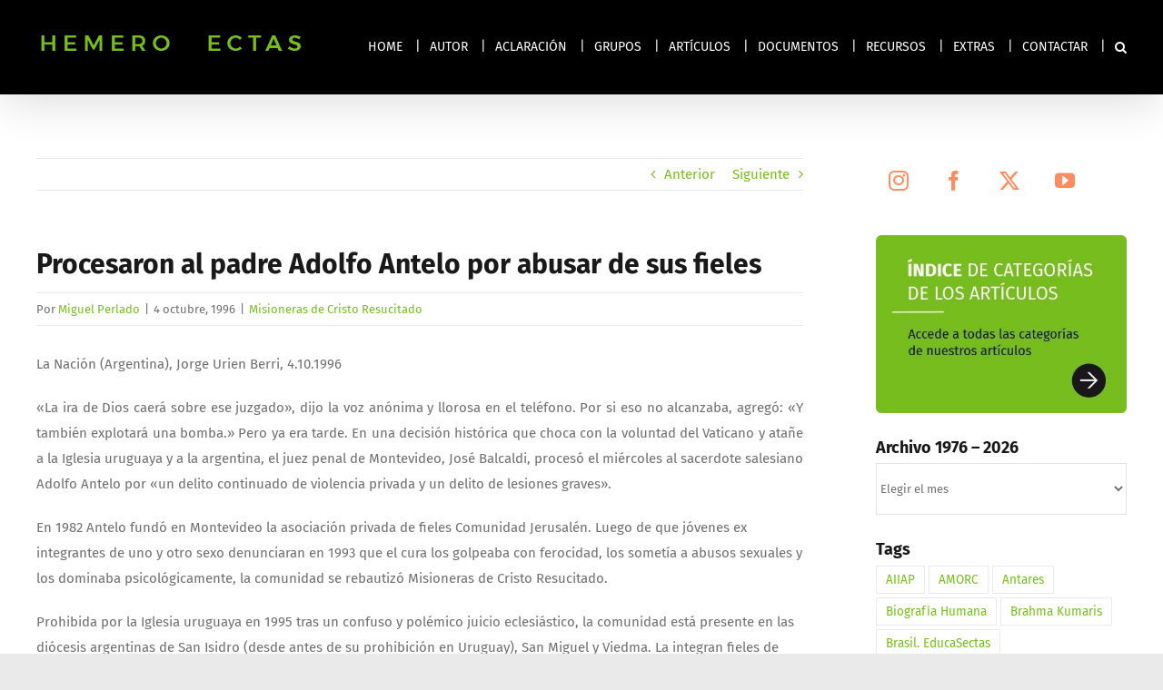

--- FILE ---
content_type: text/html; charset=UTF-8
request_url: https://hemerosectas.org/misioneras-cristo-resucitado-3/
body_size: 22740
content:
<!DOCTYPE html>
<html class="avada-html-layout-wide avada-html-header-position-top" lang="es" prefix="og: http://ogp.me/ns# fb: http://ogp.me/ns/fb#">
<head>
	<meta http-equiv="X-UA-Compatible" content="IE=edge" />
	<meta http-equiv="Content-Type" content="text/html; charset=utf-8"/>
	<meta name="viewport" content="width=device-width, initial-scale=1" />
	<title>Procesaron al padre Adolfo Antelo por abusar de sus fieles &#8211; HemeroSectas | Información Sectas 1976 &#8211; 2025</title>
<meta name='robots' content='max-image-preview:large' />
<link rel='dns-prefetch' href='//challenges.cloudflare.com' />
<link rel="alternate" type="application/rss+xml" title="HemeroSectas | Información Sectas 1976 - 2025 &raquo; Feed" href="https://hemerosectas.org/feed/" />
<link rel="alternate" type="application/rss+xml" title="HemeroSectas | Información Sectas 1976 - 2025 &raquo; Feed de los comentarios" href="https://hemerosectas.org/comments/feed/" />
								<link rel="icon" href="https://hemerosectas.org/wp-content/uploads/2019/07/f_HemeroSectas_32x32.png" type="image/png" />
		
					<!-- Apple Touch Icon -->
						<link rel="apple-touch-icon" sizes="180x180" href="https://hemerosectas.org/wp-content/uploads/2019/07/f_HemeroSectas_114x114.png" type="image/png">
		
					<!-- Android Icon -->
						<link rel="icon" sizes="192x192" href="https://hemerosectas.org/wp-content/uploads/2019/07/f_HemeroSectas_57x57.png" type="image/png">
		
					<!-- MS Edge Icon -->
						<meta name="msapplication-TileImage" content="https://hemerosectas.org/wp-content/uploads/2019/07/f_HemeroSectas_72x72.png" type="image/png">
				<link rel="alternate" title="oEmbed (JSON)" type="application/json+oembed" href="https://hemerosectas.org/wp-json/oembed/1.0/embed?url=https%3A%2F%2Fhemerosectas.org%2Fmisioneras-cristo-resucitado-3%2F" />
<link rel="alternate" title="oEmbed (XML)" type="text/xml+oembed" href="https://hemerosectas.org/wp-json/oembed/1.0/embed?url=https%3A%2F%2Fhemerosectas.org%2Fmisioneras-cristo-resucitado-3%2F&#038;format=xml" />
					<meta name="description" content="La Nación (Argentina), Jorge Urien Berri, 4.10.1996
&quot;La ira de Dios caerá sobre ese juzgado&quot;, dijo la voz anónima y llorosa en el teléfono. Por si eso no alcanzaba, agregó: &quot;Y también explotará una bomba.&quot; Pero ya era tarde. En una decisión histórica que choca con la voluntad del Vaticano y atañe a"/>
				
		<meta property="og:locale" content="es_ES"/>
		<meta property="og:type" content="article"/>
		<meta property="og:site_name" content="HemeroSectas | Información Sectas 1976 - 2025"/>
		<meta property="og:title" content="  Procesaron al padre Adolfo Antelo por abusar de sus fieles"/>
				<meta property="og:description" content="La Nación (Argentina), Jorge Urien Berri, 4.10.1996
&quot;La ira de Dios caerá sobre ese juzgado&quot;, dijo la voz anónima y llorosa en el teléfono. Por si eso no alcanzaba, agregó: &quot;Y también explotará una bomba.&quot; Pero ya era tarde. En una decisión histórica que choca con la voluntad del Vaticano y atañe a"/>
				<meta property="og:url" content="https://hemerosectas.org/misioneras-cristo-resucitado-3/"/>
										<meta property="article:published_time" content="1996-10-04T13:27:23+01:00"/>
							<meta property="article:modified_time" content="2012-04-15T13:29:13+01:00"/>
								<meta name="author" content="Miguel Perlado"/>
								<meta property="og:image" content="https://hemerosectas.org/wp-content/uploads/2019/07/logoHemeroSectas_300px.gif"/>
		<meta property="og:image:width" content="300"/>
		<meta property="og:image:height" content="39"/>
		<meta property="og:image:type" content="image/gif"/>
				<style id='wp-img-auto-sizes-contain-inline-css' type='text/css'>
img:is([sizes=auto i],[sizes^="auto," i]){contain-intrinsic-size:3000px 1500px}
/*# sourceURL=wp-img-auto-sizes-contain-inline-css */
</style>
<style id='wp-emoji-styles-inline-css' type='text/css'>

	img.wp-smiley, img.emoji {
		display: inline !important;
		border: none !important;
		box-shadow: none !important;
		height: 1em !important;
		width: 1em !important;
		margin: 0 0.07em !important;
		vertical-align: -0.1em !important;
		background: none !important;
		padding: 0 !important;
	}
/*# sourceURL=wp-emoji-styles-inline-css */
</style>
<link rel="stylesheet" href="https://hemerosectas.org/wp-content/cache/minify/8babf.css" media="all" />




<script type="text/javascript" id="image-watermark-no-right-click-js-before">
/* <![CDATA[ */
var iwArgsNoRightClick = {"rightclick":"N","draganddrop":"N","devtools":"Y","enableToast":"Y","toastMessage":"This content is protected"};

//# sourceURL=image-watermark-no-right-click-js-before
/* ]]> */
</script>
<script src="https://hemerosectas.org/wp-content/cache/minify/512a0.js"></script>



<link rel="https://api.w.org/" href="https://hemerosectas.org/wp-json/" /><link rel="alternate" title="JSON" type="application/json" href="https://hemerosectas.org/wp-json/wp/v2/posts/3224" /><link rel="EditURI" type="application/rsd+xml" title="RSD" href="https://hemerosectas.org/xmlrpc.php?rsd" />
<link rel="canonical" href="https://hemerosectas.org/misioneras-cristo-resucitado-3/" />
<style type="text/css" id="css-fb-visibility">@media screen and (max-width: 640px){.fusion-no-small-visibility{display:none !important;}body .sm-text-align-center{text-align:center !important;}body .sm-text-align-left{text-align:left !important;}body .sm-text-align-right{text-align:right !important;}body .sm-text-align-justify{text-align:justify !important;}body .sm-flex-align-center{justify-content:center !important;}body .sm-flex-align-flex-start{justify-content:flex-start !important;}body .sm-flex-align-flex-end{justify-content:flex-end !important;}body .sm-mx-auto{margin-left:auto !important;margin-right:auto !important;}body .sm-ml-auto{margin-left:auto !important;}body .sm-mr-auto{margin-right:auto !important;}body .fusion-absolute-position-small{position:absolute;width:100%;}.awb-sticky.awb-sticky-small{ position: sticky; top: var(--awb-sticky-offset,0); }}@media screen and (min-width: 641px) and (max-width: 1024px){.fusion-no-medium-visibility{display:none !important;}body .md-text-align-center{text-align:center !important;}body .md-text-align-left{text-align:left !important;}body .md-text-align-right{text-align:right !important;}body .md-text-align-justify{text-align:justify !important;}body .md-flex-align-center{justify-content:center !important;}body .md-flex-align-flex-start{justify-content:flex-start !important;}body .md-flex-align-flex-end{justify-content:flex-end !important;}body .md-mx-auto{margin-left:auto !important;margin-right:auto !important;}body .md-ml-auto{margin-left:auto !important;}body .md-mr-auto{margin-right:auto !important;}body .fusion-absolute-position-medium{position:absolute;width:100%;}.awb-sticky.awb-sticky-medium{ position: sticky; top: var(--awb-sticky-offset,0); }}@media screen and (min-width: 1025px){.fusion-no-large-visibility{display:none !important;}body .lg-text-align-center{text-align:center !important;}body .lg-text-align-left{text-align:left !important;}body .lg-text-align-right{text-align:right !important;}body .lg-text-align-justify{text-align:justify !important;}body .lg-flex-align-center{justify-content:center !important;}body .lg-flex-align-flex-start{justify-content:flex-start !important;}body .lg-flex-align-flex-end{justify-content:flex-end !important;}body .lg-mx-auto{margin-left:auto !important;margin-right:auto !important;}body .lg-ml-auto{margin-left:auto !important;}body .lg-mr-auto{margin-right:auto !important;}body .fusion-absolute-position-large{position:absolute;width:100%;}.awb-sticky.awb-sticky-large{ position: sticky; top: var(--awb-sticky-offset,0); }}</style><meta name="generator" content="Powered by Slider Revolution 6.7.38 - responsive, Mobile-Friendly Slider Plugin for WordPress with comfortable drag and drop interface." />
<script>function setREVStartSize(e){
			//window.requestAnimationFrame(function() {
				window.RSIW = window.RSIW===undefined ? window.innerWidth : window.RSIW;
				window.RSIH = window.RSIH===undefined ? window.innerHeight : window.RSIH;
				try {
					var pw = document.getElementById(e.c).parentNode.offsetWidth,
						newh;
					pw = pw===0 || isNaN(pw) || (e.l=="fullwidth" || e.layout=="fullwidth") ? window.RSIW : pw;
					e.tabw = e.tabw===undefined ? 0 : parseInt(e.tabw);
					e.thumbw = e.thumbw===undefined ? 0 : parseInt(e.thumbw);
					e.tabh = e.tabh===undefined ? 0 : parseInt(e.tabh);
					e.thumbh = e.thumbh===undefined ? 0 : parseInt(e.thumbh);
					e.tabhide = e.tabhide===undefined ? 0 : parseInt(e.tabhide);
					e.thumbhide = e.thumbhide===undefined ? 0 : parseInt(e.thumbhide);
					e.mh = e.mh===undefined || e.mh=="" || e.mh==="auto" ? 0 : parseInt(e.mh,0);
					if(e.layout==="fullscreen" || e.l==="fullscreen")
						newh = Math.max(e.mh,window.RSIH);
					else{
						e.gw = Array.isArray(e.gw) ? e.gw : [e.gw];
						for (var i in e.rl) if (e.gw[i]===undefined || e.gw[i]===0) e.gw[i] = e.gw[i-1];
						e.gh = e.el===undefined || e.el==="" || (Array.isArray(e.el) && e.el.length==0)? e.gh : e.el;
						e.gh = Array.isArray(e.gh) ? e.gh : [e.gh];
						for (var i in e.rl) if (e.gh[i]===undefined || e.gh[i]===0) e.gh[i] = e.gh[i-1];
											
						var nl = new Array(e.rl.length),
							ix = 0,
							sl;
						e.tabw = e.tabhide>=pw ? 0 : e.tabw;
						e.thumbw = e.thumbhide>=pw ? 0 : e.thumbw;
						e.tabh = e.tabhide>=pw ? 0 : e.tabh;
						e.thumbh = e.thumbhide>=pw ? 0 : e.thumbh;
						for (var i in e.rl) nl[i] = e.rl[i]<window.RSIW ? 0 : e.rl[i];
						sl = nl[0];
						for (var i in nl) if (sl>nl[i] && nl[i]>0) { sl = nl[i]; ix=i;}
						var m = pw>(e.gw[ix]+e.tabw+e.thumbw) ? 1 : (pw-(e.tabw+e.thumbw)) / (e.gw[ix]);
						newh =  (e.gh[ix] * m) + (e.tabh + e.thumbh);
					}
					var el = document.getElementById(e.c);
					if (el!==null && el) el.style.height = newh+"px";
					el = document.getElementById(e.c+"_wrapper");
					if (el!==null && el) {
						el.style.height = newh+"px";
						el.style.display = "block";
					}
				} catch(e){
					console.log("Failure at Presize of Slider:" + e)
				}
			//});
		  };</script>
		<script type="text/javascript">
			var doc = document.documentElement;
			doc.setAttribute( 'data-useragent', navigator.userAgent );
		</script>
		
	<style id='global-styles-inline-css' type='text/css'>
:root{--wp--preset--aspect-ratio--square: 1;--wp--preset--aspect-ratio--4-3: 4/3;--wp--preset--aspect-ratio--3-4: 3/4;--wp--preset--aspect-ratio--3-2: 3/2;--wp--preset--aspect-ratio--2-3: 2/3;--wp--preset--aspect-ratio--16-9: 16/9;--wp--preset--aspect-ratio--9-16: 9/16;--wp--preset--color--black: #000000;--wp--preset--color--cyan-bluish-gray: #abb8c3;--wp--preset--color--white: #ffffff;--wp--preset--color--pale-pink: #f78da7;--wp--preset--color--vivid-red: #cf2e2e;--wp--preset--color--luminous-vivid-orange: #ff6900;--wp--preset--color--luminous-vivid-amber: #fcb900;--wp--preset--color--light-green-cyan: #7bdcb5;--wp--preset--color--vivid-green-cyan: #00d084;--wp--preset--color--pale-cyan-blue: #8ed1fc;--wp--preset--color--vivid-cyan-blue: #0693e3;--wp--preset--color--vivid-purple: #9b51e0;--wp--preset--color--awb-color-1: rgba(255,255,255,1);--wp--preset--color--awb-color-2: rgba(242,242,242,1);--wp--preset--color--awb-color-3: rgba(234,234,234,1);--wp--preset--color--awb-color-4: rgba(118,189,29,1);--wp--preset--color--awb-color-5: rgba(255,141,97,1);--wp--preset--color--awb-color-6: rgba(112,112,112,1);--wp--preset--color--awb-color-7: rgba(51,51,51,1);--wp--preset--color--awb-color-8: rgba(25,25,25,1);--wp--preset--color--awb-color-custom-10: rgba(37,169,189,1);--wp--preset--color--awb-color-custom-11: rgba(160,206,78,1);--wp--preset--color--awb-color-custom-12: rgba(0,0,0,1);--wp--preset--color--awb-color-custom-13: rgba(246,246,246,1);--wp--preset--color--awb-color-custom-14: rgba(242,242,242,0.8);--wp--preset--color--awb-color-custom-15: rgba(226,226,226,1);--wp--preset--color--awb-color-custom-16: rgba(128,128,128,1);--wp--preset--gradient--vivid-cyan-blue-to-vivid-purple: linear-gradient(135deg,rgb(6,147,227) 0%,rgb(155,81,224) 100%);--wp--preset--gradient--light-green-cyan-to-vivid-green-cyan: linear-gradient(135deg,rgb(122,220,180) 0%,rgb(0,208,130) 100%);--wp--preset--gradient--luminous-vivid-amber-to-luminous-vivid-orange: linear-gradient(135deg,rgb(252,185,0) 0%,rgb(255,105,0) 100%);--wp--preset--gradient--luminous-vivid-orange-to-vivid-red: linear-gradient(135deg,rgb(255,105,0) 0%,rgb(207,46,46) 100%);--wp--preset--gradient--very-light-gray-to-cyan-bluish-gray: linear-gradient(135deg,rgb(238,238,238) 0%,rgb(169,184,195) 100%);--wp--preset--gradient--cool-to-warm-spectrum: linear-gradient(135deg,rgb(74,234,220) 0%,rgb(151,120,209) 20%,rgb(207,42,186) 40%,rgb(238,44,130) 60%,rgb(251,105,98) 80%,rgb(254,248,76) 100%);--wp--preset--gradient--blush-light-purple: linear-gradient(135deg,rgb(255,206,236) 0%,rgb(152,150,240) 100%);--wp--preset--gradient--blush-bordeaux: linear-gradient(135deg,rgb(254,205,165) 0%,rgb(254,45,45) 50%,rgb(107,0,62) 100%);--wp--preset--gradient--luminous-dusk: linear-gradient(135deg,rgb(255,203,112) 0%,rgb(199,81,192) 50%,rgb(65,88,208) 100%);--wp--preset--gradient--pale-ocean: linear-gradient(135deg,rgb(255,245,203) 0%,rgb(182,227,212) 50%,rgb(51,167,181) 100%);--wp--preset--gradient--electric-grass: linear-gradient(135deg,rgb(202,248,128) 0%,rgb(113,206,126) 100%);--wp--preset--gradient--midnight: linear-gradient(135deg,rgb(2,3,129) 0%,rgb(40,116,252) 100%);--wp--preset--font-size--small: 11.25px;--wp--preset--font-size--medium: 20px;--wp--preset--font-size--large: 22.5px;--wp--preset--font-size--x-large: 42px;--wp--preset--font-size--normal: 15px;--wp--preset--font-size--xlarge: 30px;--wp--preset--font-size--huge: 45px;--wp--preset--spacing--20: 0.44rem;--wp--preset--spacing--30: 0.67rem;--wp--preset--spacing--40: 1rem;--wp--preset--spacing--50: 1.5rem;--wp--preset--spacing--60: 2.25rem;--wp--preset--spacing--70: 3.38rem;--wp--preset--spacing--80: 5.06rem;--wp--preset--shadow--natural: 6px 6px 9px rgba(0, 0, 0, 0.2);--wp--preset--shadow--deep: 12px 12px 50px rgba(0, 0, 0, 0.4);--wp--preset--shadow--sharp: 6px 6px 0px rgba(0, 0, 0, 0.2);--wp--preset--shadow--outlined: 6px 6px 0px -3px rgb(255, 255, 255), 6px 6px rgb(0, 0, 0);--wp--preset--shadow--crisp: 6px 6px 0px rgb(0, 0, 0);}:where(.is-layout-flex){gap: 0.5em;}:where(.is-layout-grid){gap: 0.5em;}body .is-layout-flex{display: flex;}.is-layout-flex{flex-wrap: wrap;align-items: center;}.is-layout-flex > :is(*, div){margin: 0;}body .is-layout-grid{display: grid;}.is-layout-grid > :is(*, div){margin: 0;}:where(.wp-block-columns.is-layout-flex){gap: 2em;}:where(.wp-block-columns.is-layout-grid){gap: 2em;}:where(.wp-block-post-template.is-layout-flex){gap: 1.25em;}:where(.wp-block-post-template.is-layout-grid){gap: 1.25em;}.has-black-color{color: var(--wp--preset--color--black) !important;}.has-cyan-bluish-gray-color{color: var(--wp--preset--color--cyan-bluish-gray) !important;}.has-white-color{color: var(--wp--preset--color--white) !important;}.has-pale-pink-color{color: var(--wp--preset--color--pale-pink) !important;}.has-vivid-red-color{color: var(--wp--preset--color--vivid-red) !important;}.has-luminous-vivid-orange-color{color: var(--wp--preset--color--luminous-vivid-orange) !important;}.has-luminous-vivid-amber-color{color: var(--wp--preset--color--luminous-vivid-amber) !important;}.has-light-green-cyan-color{color: var(--wp--preset--color--light-green-cyan) !important;}.has-vivid-green-cyan-color{color: var(--wp--preset--color--vivid-green-cyan) !important;}.has-pale-cyan-blue-color{color: var(--wp--preset--color--pale-cyan-blue) !important;}.has-vivid-cyan-blue-color{color: var(--wp--preset--color--vivid-cyan-blue) !important;}.has-vivid-purple-color{color: var(--wp--preset--color--vivid-purple) !important;}.has-black-background-color{background-color: var(--wp--preset--color--black) !important;}.has-cyan-bluish-gray-background-color{background-color: var(--wp--preset--color--cyan-bluish-gray) !important;}.has-white-background-color{background-color: var(--wp--preset--color--white) !important;}.has-pale-pink-background-color{background-color: var(--wp--preset--color--pale-pink) !important;}.has-vivid-red-background-color{background-color: var(--wp--preset--color--vivid-red) !important;}.has-luminous-vivid-orange-background-color{background-color: var(--wp--preset--color--luminous-vivid-orange) !important;}.has-luminous-vivid-amber-background-color{background-color: var(--wp--preset--color--luminous-vivid-amber) !important;}.has-light-green-cyan-background-color{background-color: var(--wp--preset--color--light-green-cyan) !important;}.has-vivid-green-cyan-background-color{background-color: var(--wp--preset--color--vivid-green-cyan) !important;}.has-pale-cyan-blue-background-color{background-color: var(--wp--preset--color--pale-cyan-blue) !important;}.has-vivid-cyan-blue-background-color{background-color: var(--wp--preset--color--vivid-cyan-blue) !important;}.has-vivid-purple-background-color{background-color: var(--wp--preset--color--vivid-purple) !important;}.has-black-border-color{border-color: var(--wp--preset--color--black) !important;}.has-cyan-bluish-gray-border-color{border-color: var(--wp--preset--color--cyan-bluish-gray) !important;}.has-white-border-color{border-color: var(--wp--preset--color--white) !important;}.has-pale-pink-border-color{border-color: var(--wp--preset--color--pale-pink) !important;}.has-vivid-red-border-color{border-color: var(--wp--preset--color--vivid-red) !important;}.has-luminous-vivid-orange-border-color{border-color: var(--wp--preset--color--luminous-vivid-orange) !important;}.has-luminous-vivid-amber-border-color{border-color: var(--wp--preset--color--luminous-vivid-amber) !important;}.has-light-green-cyan-border-color{border-color: var(--wp--preset--color--light-green-cyan) !important;}.has-vivid-green-cyan-border-color{border-color: var(--wp--preset--color--vivid-green-cyan) !important;}.has-pale-cyan-blue-border-color{border-color: var(--wp--preset--color--pale-cyan-blue) !important;}.has-vivid-cyan-blue-border-color{border-color: var(--wp--preset--color--vivid-cyan-blue) !important;}.has-vivid-purple-border-color{border-color: var(--wp--preset--color--vivid-purple) !important;}.has-vivid-cyan-blue-to-vivid-purple-gradient-background{background: var(--wp--preset--gradient--vivid-cyan-blue-to-vivid-purple) !important;}.has-light-green-cyan-to-vivid-green-cyan-gradient-background{background: var(--wp--preset--gradient--light-green-cyan-to-vivid-green-cyan) !important;}.has-luminous-vivid-amber-to-luminous-vivid-orange-gradient-background{background: var(--wp--preset--gradient--luminous-vivid-amber-to-luminous-vivid-orange) !important;}.has-luminous-vivid-orange-to-vivid-red-gradient-background{background: var(--wp--preset--gradient--luminous-vivid-orange-to-vivid-red) !important;}.has-very-light-gray-to-cyan-bluish-gray-gradient-background{background: var(--wp--preset--gradient--very-light-gray-to-cyan-bluish-gray) !important;}.has-cool-to-warm-spectrum-gradient-background{background: var(--wp--preset--gradient--cool-to-warm-spectrum) !important;}.has-blush-light-purple-gradient-background{background: var(--wp--preset--gradient--blush-light-purple) !important;}.has-blush-bordeaux-gradient-background{background: var(--wp--preset--gradient--blush-bordeaux) !important;}.has-luminous-dusk-gradient-background{background: var(--wp--preset--gradient--luminous-dusk) !important;}.has-pale-ocean-gradient-background{background: var(--wp--preset--gradient--pale-ocean) !important;}.has-electric-grass-gradient-background{background: var(--wp--preset--gradient--electric-grass) !important;}.has-midnight-gradient-background{background: var(--wp--preset--gradient--midnight) !important;}.has-small-font-size{font-size: var(--wp--preset--font-size--small) !important;}.has-medium-font-size{font-size: var(--wp--preset--font-size--medium) !important;}.has-large-font-size{font-size: var(--wp--preset--font-size--large) !important;}.has-x-large-font-size{font-size: var(--wp--preset--font-size--x-large) !important;}
/*# sourceURL=global-styles-inline-css */
</style>
<link rel="stylesheet" href="https://hemerosectas.org/wp-content/cache/minify/a5ff7.css" media="all" />

<style id='wp-block-library-inline-css' type='text/css'>
/*wp_block_styles_on_demand_placeholder:697a3075e13d0*/
/*# sourceURL=wp-block-library-inline-css */
</style>
<style id='wp-block-library-theme-inline-css' type='text/css'>
.wp-block-audio :where(figcaption){color:#555;font-size:13px;text-align:center}.is-dark-theme .wp-block-audio :where(figcaption){color:#ffffffa6}.wp-block-audio{margin:0 0 1em}.wp-block-code{border:1px solid #ccc;border-radius:4px;font-family:Menlo,Consolas,monaco,monospace;padding:.8em 1em}.wp-block-embed :where(figcaption){color:#555;font-size:13px;text-align:center}.is-dark-theme .wp-block-embed :where(figcaption){color:#ffffffa6}.wp-block-embed{margin:0 0 1em}.blocks-gallery-caption{color:#555;font-size:13px;text-align:center}.is-dark-theme .blocks-gallery-caption{color:#ffffffa6}:root :where(.wp-block-image figcaption){color:#555;font-size:13px;text-align:center}.is-dark-theme :root :where(.wp-block-image figcaption){color:#ffffffa6}.wp-block-image{margin:0 0 1em}.wp-block-pullquote{border-bottom:4px solid;border-top:4px solid;color:currentColor;margin-bottom:1.75em}.wp-block-pullquote :where(cite),.wp-block-pullquote :where(footer),.wp-block-pullquote__citation{color:currentColor;font-size:.8125em;font-style:normal;text-transform:uppercase}.wp-block-quote{border-left:.25em solid;margin:0 0 1.75em;padding-left:1em}.wp-block-quote cite,.wp-block-quote footer{color:currentColor;font-size:.8125em;font-style:normal;position:relative}.wp-block-quote:where(.has-text-align-right){border-left:none;border-right:.25em solid;padding-left:0;padding-right:1em}.wp-block-quote:where(.has-text-align-center){border:none;padding-left:0}.wp-block-quote.is-large,.wp-block-quote.is-style-large,.wp-block-quote:where(.is-style-plain){border:none}.wp-block-search .wp-block-search__label{font-weight:700}.wp-block-search__button{border:1px solid #ccc;padding:.375em .625em}:where(.wp-block-group.has-background){padding:1.25em 2.375em}.wp-block-separator.has-css-opacity{opacity:.4}.wp-block-separator{border:none;border-bottom:2px solid;margin-left:auto;margin-right:auto}.wp-block-separator.has-alpha-channel-opacity{opacity:1}.wp-block-separator:not(.is-style-wide):not(.is-style-dots){width:100px}.wp-block-separator.has-background:not(.is-style-dots){border-bottom:none;height:1px}.wp-block-separator.has-background:not(.is-style-wide):not(.is-style-dots){height:2px}.wp-block-table{margin:0 0 1em}.wp-block-table td,.wp-block-table th{word-break:normal}.wp-block-table :where(figcaption){color:#555;font-size:13px;text-align:center}.is-dark-theme .wp-block-table :where(figcaption){color:#ffffffa6}.wp-block-video :where(figcaption){color:#555;font-size:13px;text-align:center}.is-dark-theme .wp-block-video :where(figcaption){color:#ffffffa6}.wp-block-video{margin:0 0 1em}:root :where(.wp-block-template-part.has-background){margin-bottom:0;margin-top:0;padding:1.25em 2.375em}
/*# sourceURL=/wp-includes/css/dist/block-library/theme.min.css */
</style>
<style id='classic-theme-styles-inline-css' type='text/css'>
/*! This file is auto-generated */
.wp-block-button__link{color:#fff;background-color:#32373c;border-radius:9999px;box-shadow:none;text-decoration:none;padding:calc(.667em + 2px) calc(1.333em + 2px);font-size:1.125em}.wp-block-file__button{background:#32373c;color:#fff;text-decoration:none}
/*# sourceURL=/wp-includes/css/classic-themes.min.css */
</style>
<link rel="stylesheet" href="https://hemerosectas.org/wp-content/cache/minify/fe537.css" media="all" />

<style id='rs-plugin-settings-inline-css' type='text/css'>
#rs-demo-id {}
/*# sourceURL=rs-plugin-settings-inline-css */
</style>
</head>

<body data-rsssl=1 class="wp-singular post-template-default single single-post postid-3224 single-format-standard wp-theme-Avada wp-child-theme-Avada-Child-Theme has-sidebar fusion-image-hovers fusion-pagination-sizing fusion-button_type-flat fusion-button_span-yes fusion-button_gradient-linear avada-image-rollover-circle-yes avada-image-rollover-yes avada-image-rollover-direction-fade fusion-body ltr fusion-sticky-header no-tablet-sticky-header no-mobile-sticky-header no-mobile-slidingbar avada-has-rev-slider-styles fusion-disable-outline fusion-sub-menu-fade mobile-logo-pos-left layout-wide-mode avada-has-boxed-modal-shadow-none layout-scroll-offset-full avada-has-zero-margin-offset-top fusion-top-header menu-text-align-center mobile-menu-design-classic fusion-show-pagination-text fusion-header-layout-v1 avada-responsive avada-footer-fx-none avada-menu-highlight-style-textcolor fusion-search-form-classic fusion-main-menu-search-dropdown fusion-avatar-square avada-dropdown-styles avada-blog-layout-medium avada-blog-archive-layout-medium avada-header-shadow-yes avada-menu-icon-position-left avada-has-megamenu-shadow avada-has-mainmenu-dropdown-divider avada-has-main-nav-search-icon avada-has-breadcrumb-mobile-hidden avada-has-titlebar-hide avada-header-border-color-full-transparent avada-has-pagination-padding avada-flyout-menu-direction-fade avada-ec-views-v1" data-awb-post-id="3224">
		<a class="skip-link screen-reader-text" href="#content">Saltar al contenido</a>

	<div id="boxed-wrapper">
		
		<div id="wrapper" class="fusion-wrapper">
			<div id="home" style="position:relative;top:-1px;"></div>
							
					
			<header class="fusion-header-wrapper fusion-header-shadow">
				<div class="fusion-header-v1 fusion-logo-alignment fusion-logo-left fusion-sticky-menu- fusion-sticky-logo- fusion-mobile-logo-  fusion-mobile-menu-design-classic">
					<div class="fusion-header-sticky-height"></div>
<div class="fusion-header">
	<div class="fusion-row">
					<div class="fusion-logo" data-margin-top="18px" data-margin-bottom="20px" data-margin-left="0px" data-margin-right="0px">
			<a class="fusion-logo-link"  href="https://hemerosectas.org/" >

						<!-- standard logo -->
			<img src="https://hemerosectas.org/wp-content/uploads/2019/07/logoHemeroSectas_300px.gif" srcset="https://hemerosectas.org/wp-content/uploads/2019/07/logoHemeroSectas_300px.gif 1x, https://hemerosectas.org/wp-content/uploads/2019/07/logoHemeroSectas_600px.gif 2x" width="300" height="39" style="max-height:39px;height:auto;" alt="HemeroSectas | Información Sectas 1976 &#8211; 2025 Logo" data-retina_logo_url="https://hemerosectas.org/wp-content/uploads/2019/07/logoHemeroSectas_600px.gif" class="fusion-standard-logo" />

			
					</a>
		</div>		<nav class="fusion-main-menu" aria-label="Menú principal"><ul id="menu-menu" class="fusion-menu"><li  id="menu-item-8545"  class="menu-item menu-item-type-post_type menu-item-object-page menu-item-home menu-item-8545"  data-item-id="8545"><a  href="https://hemerosectas.org/" class="fusion-textcolor-highlight"><span class="menu-text">HOME</span></a></li><li  id="menu-item-7960"  class="menu-item menu-item-type-post_type menu-item-object-page menu-item-7960"  data-item-id="7960"><a  href="https://hemerosectas.org/autor/" class="fusion-textcolor-highlight"><span class="menu-text">AUTOR</span></a></li><li  id="menu-item-7961"  class="menu-item menu-item-type-post_type menu-item-object-page menu-item-7961"  data-item-id="7961"><a  href="https://hemerosectas.org/aclaracion/" class="fusion-textcolor-highlight"><span class="menu-text">ACLARACIÓN</span></a></li><li  id="menu-item-18491"  class="menu-item menu-item-type-post_type menu-item-object-page menu-item-18491"  data-item-id="18491"><a  href="https://hemerosectas.org/categorias/" class="fusion-textcolor-highlight"><span class="menu-text">GRUPOS</span></a></li><li  id="menu-item-8543"  class="menu-item menu-item-type-post_type menu-item-object-page current_page_parent menu-item-8543"  data-item-id="8543"><a  href="https://hemerosectas.org/articulos/" class="fusion-textcolor-highlight"><span class="menu-text">ARTÍCULOS</span></a></li><li  id="menu-item-8544"  class="menu-item menu-item-type-post_type menu-item-object-page menu-item-8544"  data-item-id="8544"><a  href="https://hemerosectas.org/documentos/" class="fusion-textcolor-highlight"><span class="menu-text">DOCUMENTOS</span></a></li><li  id="menu-item-7959"  class="menu-item menu-item-type-post_type menu-item-object-page menu-item-7959"  data-item-id="7959"><a  href="https://hemerosectas.org/recursos/" class="fusion-textcolor-highlight"><span class="menu-text">RECURSOS</span></a></li><li  id="menu-item-12067"  class="menu-item menu-item-type-post_type menu-item-object-page menu-item-12067"  data-item-id="12067"><a  href="https://hemerosectas.org/extras/" class="fusion-textcolor-highlight"><span class="menu-text">EXTRAS</span></a></li><li  id="menu-item-7958"  class="menu-item menu-item-type-post_type menu-item-object-page menu-item-7958"  data-item-id="7958"><a  href="https://hemerosectas.org/contacto/" class="fusion-textcolor-highlight"><span class="menu-text">CONTACTAR</span></a></li><li class="fusion-custom-menu-item fusion-main-menu-search"><a class="fusion-main-menu-icon" href="#" aria-label="Buscar" data-title="Buscar" title="Buscar" role="button" aria-expanded="false"></a><div class="fusion-custom-menu-item-contents">		<form role="search" class="searchform fusion-search-form  fusion-search-form-classic" method="get" action="https://hemerosectas.org/">
			<div class="fusion-search-form-content">

				
				<div class="fusion-search-field search-field">
					<label><span class="screen-reader-text">Buscar:</span>
													<input type="search" value="" name="s" class="s" placeholder="Buscar..." required aria-required="true" aria-label="Buscar..."/>
											</label>
				</div>
				<div class="fusion-search-button search-button">
					<input type="submit" class="fusion-search-submit searchsubmit" aria-label="Buscar" value="&#xf002;" />
									</div>

				
			</div>


			
		</form>
		</div></li></ul></nav><div class="fusion-mobile-navigation"><ul id="menu-menu-1" class="fusion-mobile-menu"><li   class="menu-item menu-item-type-post_type menu-item-object-page menu-item-home menu-item-8545"  data-item-id="8545"><a  href="https://hemerosectas.org/" class="fusion-textcolor-highlight"><span class="menu-text">HOME</span></a></li><li   class="menu-item menu-item-type-post_type menu-item-object-page menu-item-7960"  data-item-id="7960"><a  href="https://hemerosectas.org/autor/" class="fusion-textcolor-highlight"><span class="menu-text">AUTOR</span></a></li><li   class="menu-item menu-item-type-post_type menu-item-object-page menu-item-7961"  data-item-id="7961"><a  href="https://hemerosectas.org/aclaracion/" class="fusion-textcolor-highlight"><span class="menu-text">ACLARACIÓN</span></a></li><li   class="menu-item menu-item-type-post_type menu-item-object-page menu-item-18491"  data-item-id="18491"><a  href="https://hemerosectas.org/categorias/" class="fusion-textcolor-highlight"><span class="menu-text">GRUPOS</span></a></li><li   class="menu-item menu-item-type-post_type menu-item-object-page current_page_parent menu-item-8543"  data-item-id="8543"><a  href="https://hemerosectas.org/articulos/" class="fusion-textcolor-highlight"><span class="menu-text">ARTÍCULOS</span></a></li><li   class="menu-item menu-item-type-post_type menu-item-object-page menu-item-8544"  data-item-id="8544"><a  href="https://hemerosectas.org/documentos/" class="fusion-textcolor-highlight"><span class="menu-text">DOCUMENTOS</span></a></li><li   class="menu-item menu-item-type-post_type menu-item-object-page menu-item-7959"  data-item-id="7959"><a  href="https://hemerosectas.org/recursos/" class="fusion-textcolor-highlight"><span class="menu-text">RECURSOS</span></a></li><li   class="menu-item menu-item-type-post_type menu-item-object-page menu-item-12067"  data-item-id="12067"><a  href="https://hemerosectas.org/extras/" class="fusion-textcolor-highlight"><span class="menu-text">EXTRAS</span></a></li><li   class="menu-item menu-item-type-post_type menu-item-object-page menu-item-7958"  data-item-id="7958"><a  href="https://hemerosectas.org/contacto/" class="fusion-textcolor-highlight"><span class="menu-text">CONTACTAR</span></a></li></ul></div>
<nav class="fusion-mobile-nav-holder fusion-mobile-menu-text-align-left" aria-label="Main Menu Mobile"></nav>

					</div>
</div>
				</div>
				<div class="fusion-clearfix"></div>
			</header>
								
							<div id="sliders-container" class="fusion-slider-visibility">
					</div>
				
					
							
			
						<main id="main" class="clearfix ">
				<div class="fusion-row" style="">

<section id="content" style="float: left;">
			<div class="single-navigation clearfix">
			<a href="https://hemerosectas.org/iglesia-internacional-cristo/" rel="prev">Anterior</a>			<a href="https://hemerosectas.org/penas-de-dos-a-tres-anos-de-prision-para-los-lideres-franceses-de-la-cienciologia/" rel="next">Siguiente</a>		</div>
	
					<article id="post-3224" class="post post-3224 type-post status-publish format-standard hentry category-misioneras-de-cristo-resucitado">
															<div class="fusion-post-title-meta-wrap">
												<h1 class="entry-title fusion-post-title">Procesaron al padre Adolfo Antelo por abusar de sus fieles</h1>									<div class="fusion-meta-info"><div class="fusion-meta-info-wrapper">Por <span class="vcard"><span class="fn"><a href="https://hemerosectas.org/author/miguel-perlado/" title="Entradas de Miguel Perlado" rel="author">Miguel Perlado</a></span></span><span class="fusion-inline-sep">|</span><span class="updated rich-snippet-hidden">2012-04-15T13:59:13+02:00</span><span>4 octubre, 1996</span><span class="fusion-inline-sep">|</span><a href="https://hemerosectas.org/misioneras-de-cristo-resucitado/" rel="category tag">Misioneras de Cristo Resucitado</a><span class="fusion-inline-sep">|</span></div></div>					</div>
							
									
						<div class="post-content">
				<p style="text-align: justify;">La Nación (Argentina), Jorge Urien Berri, 4.10.1996</p>
<p style="text-align: justify;">«La ira de Dios caerá sobre ese juzgado», dijo la voz anónima y llorosa en el teléfono. Por si eso no alcanzaba, agregó: «Y también explotará una bomba.» Pero ya era tarde. En una decisión histórica que choca con la voluntad del Vaticano y atañe a la Iglesia uruguaya y a la argentina, el juez penal de Montevideo, José Balcaldi, procesó el miércoles al sacerdote salesiano Adolfo Antelo por «un delito continuado de violencia privada y un delito de lesiones graves».</p>
<p>En 1982 Antelo fundó en Montevideo la asociación privada de fieles Comunidad Jerusalén. Luego de que jóvenes ex integrantes de uno y otro sexo denunciaran en 1993 que el cura los golpeaba con ferocidad, los sometía a abusos sexuales y los dominaba psicológicamente, la comunidad se rebautizó Misioneras de Cristo Resucitado.</p>
<p>Prohibida por la Iglesia uruguaya en 1995 tras un confuso y polémico juicio eclesiástico, la comunidad está presente en las diócesis argentinas de San Isidro (desde antes de su prohibición en Uruguay), San Miguel y Viedma. La integran fieles de sectores sociales medios y altos del Río de la Plata y también opera en San Leopoldo (Brasil) y La Serena (Chile).</p>
<p>En mayo, una investigación de La Nacion recogió en Uruguay numerosos testimonios de ex miembros que narraban el clima de horror que se vivía en el círculo de jóvenes más cercano al cura. Entre las chicas «consagradas» (por haber hecho votos privados), a las favoritas de Antelo se las conocía como «reinas» o «princesas». Según los denunciantes, eran las más castigadas, pero ellas también golpeaban.</p>
<p>Algunos de los peores castigos ocurrieron en la sede de la comunidad en Olivos, diócesis de San Isidro a cargo de Jorge Casaretto.</p>
<p>Los castigos y abusos denunciados sólo se producían entre los preferidos de Antelo. A esta realidad eran ajenos el resto de los fieles y las ramas de matrimonios que también componen la comunidad.</p>
<p>«MIENTE»</p>
<p>En un escrito de 70 páginas, el juez Balcaldi accedió al pedido de la fiscal Cristina González y procesó al cura con prisión. También dispuso hacerle pericias psiquiátricas. Antelo escuchó el procesamiento con serenidad. La estrategia de su defensa, a cargo de Darío Corgatelli, ex jefe de la policía montevideana, consistió en acusar a los denunciantes de orquestar un complot.</p>
<p>Sin embargo, según el semanario Búsqueda, que obtuvo el auto de procesamiento, el juez sostuvo que «las argumentaciones del propio Antelo dejan la clara impresión de que miente para ocultar lo ocurrido. Otros indicios, como cartas suyas y aún sus dichos analizados con profundidad» demuestran la veracidad de las denuncias.</p>
<p>Por padecer un cáncer de pulmón con metástasis totalmente controlada, Antelo cumplirá la prisión en la casa de salud salesiana Mamá Margarita, de Montevideo, donde se encuentra alojado hace meses.</p>
<p>Balcaldi hizo expresa mención del «terror psicológico implantado por Antelo» y citó a testigos que vieron al cura tocar vaginas y pechos «para sacarle el demonio» a las chicas.</p>
<p>Balcaldi reprodujo el relato de Alvaro Vázquez, hijo del ex intendente montevideano Tabaré Vázquez, del Frente Amplio, quien «lo vio manosear a las chicas» y dijo que a una de ellas «le indicó que exhibiera un seno luego de un interrogatorio y como prueba de conversión y arrepentimiento».</p>
<p>Mientras Antelo escuchaba la decisión del juez, en un pasillo rezaban el Ave María sosteniendo una Biblia dos de sus más cercanos seguidores: el jesuita Pablo Touyá y el ingeniero Diego O´Neill.</p>
<p>APOYO DEL VATICANO</p>
<p>«Estos temas ya fueron analizados en el juicio eclesiástico. El juicio penal seguramente llegará a las mismas conclusiones», expresó a La Nación un directivo argentino de la comunidad. El juicio eclesiástico no encontró culpable a Antelo, pero el arzobispo de Montevideo, José Gottardi, lo separó de la comunidad y, apoyado por el episcopado uruguayo, prohibió al grupo en Montevideo. A esa medida adhirió Luis Schmidt, vicario salesiano. Como es de estilo, el Vaticano respetó la decisión, pero en una clara señal de apoyo a la obra de Antelo le permitió instalarse allí donde los obispos la acogieran. Eso hicieron los de Viedma y San Miguel, Marcelo Melani y Francisco Silva.</p>
<p>Con el paso del tiempo, según los relatos recogidos por La Nacion, la religiosidad del cura reveló ribetes autoritarios, obsesiones sexuales y la convicción de que él y su obra -la comunidad- eran quienes otorgaban la salvación eterna.</p>
<p>Para los especialistas, este último aspecto es un típico rasgo de secta. Otro, la búsqueda de grandes sumas de dinero, no fue investigado. «Poco a poco cortás con tus amigos. Te hacen sentir que la comunidad es una unión con Dios y que en ella está la salvación», había narrado Ana Coutinho a La Nacion. A los denunciantes les costó escapar delas casas de la comunidad. Luego, el cura o las consagradas los llamaban para que volvieran. Muchos aún sueñan que Antelo los reclama.</p>
<p>Fuentes uruguayas aseguran que, mientras espera el juicio penal, es muy probable que Antelo deba comparecer como testigo en la causa de la muerte del joven Rodolfo Granja, que investiga la jueza de Maldonado Fanny Canessa.</p>
<p>Granja, estudiante de periodismo y hermano de una consagrada que luego logró escapar, realizaba una investigación sobre la comunidad cuando murió en Punta del Este en circunstancias extrañas.</p>
<p>EL VIAJE DE GOTTARDI AL VATICANO</p>
<p>«Dios está contigo», dijo el arzobispo de Montevideo, José Gottardi, abrazando al ex fiel de Antelo que acababa de contarle los golpes y fracturas que sufrió a manos del cura. A partir de ése y otros relatos, Gottardi tomó cartas en el asunto e incluso viajó al Vaticano, donde Antelo tiene apoyos, a defender su postura contraria al sacerdote. .</p>
							</div>

																<div class="fusion-sharing-box fusion-theme-sharing-box fusion-single-sharing-box">
		<h4>Comparte</h4>
		<div class="fusion-social-networks boxed-icons"><div class="fusion-social-networks-wrapper"><a  class="fusion-social-network-icon fusion-tooltip fusion-facebook awb-icon-facebook" style="color:#ffffff;background-color:#3b5998;border-color:#3b5998;" data-placement="top" data-title="Facebook" data-toggle="tooltip" title="Facebook" href="https://www.facebook.com/sharer.php?u=https%3A%2F%2Fhemerosectas.org%2Fmisioneras-cristo-resucitado-3%2F&amp;t=Procesaron%20al%20padre%20Adolfo%20Antelo%20por%20abusar%20de%20sus%20fieles" target="_blank" rel="noreferrer"><span class="screen-reader-text">Facebook</span></a><a  class="fusion-social-network-icon fusion-tooltip fusion-twitter awb-icon-twitter" style="color:#ffffff;background-color:#000000;border-color:#000000;" data-placement="top" data-title="X" data-toggle="tooltip" title="X" href="https://x.com/intent/post?url=https%3A%2F%2Fhemerosectas.org%2Fmisioneras-cristo-resucitado-3%2F&amp;text=Procesaron%20al%20padre%20Adolfo%20Antelo%20por%20abusar%20de%20sus%20fieles" target="_blank" rel="noopener noreferrer"><span class="screen-reader-text">X</span></a><a  class="fusion-social-network-icon fusion-tooltip fusion-linkedin awb-icon-linkedin" style="color:#ffffff;background-color:#0077b5;border-color:#0077b5;" data-placement="top" data-title="LinkedIn" data-toggle="tooltip" title="LinkedIn" href="https://www.linkedin.com/shareArticle?mini=true&amp;url=https%3A%2F%2Fhemerosectas.org%2Fmisioneras-cristo-resucitado-3%2F&amp;title=Procesaron%20al%20padre%20Adolfo%20Antelo%20por%20abusar%20de%20sus%20fieles&amp;summary=La%20Naci%C3%B3n%20%28Argentina%29%2C%20Jorge%20Urien%20Berri%2C%C2%A04.10.1996%0D%0A%22La%20ira%20de%20Dios%20caer%C3%A1%20sobre%20ese%20juzgado%22%2C%20dijo%20la%20voz%20an%C3%B3nima%20y%20llorosa%20en%20el%20tel%C3%A9fono.%20Por%20si%20eso%20no%20alcanzaba%2C%20agreg%C3%B3%3A%20%22Y%20tambi%C3%A9n%20explotar%C3%A1%20una%20bomba.%22%20Pero%20ya%20era%20tarde.%20En%20una%20decisi%C3%B3n%20hist%C3%B3rica%20que%20" target="_blank" rel="noopener noreferrer"><span class="screen-reader-text">LinkedIn</span></a><a  class="fusion-social-network-icon fusion-tooltip fusion-whatsapp awb-icon-whatsapp" style="color:#ffffff;background-color:#77e878;border-color:#77e878;" data-placement="top" data-title="WhatsApp" data-toggle="tooltip" title="WhatsApp" href="https://api.whatsapp.com/send?text=https%3A%2F%2Fhemerosectas.org%2Fmisioneras-cristo-resucitado-3%2F" target="_blank" rel="noopener noreferrer"><span class="screen-reader-text">WhatsApp</span></a><a  class="fusion-social-network-icon fusion-tooltip fusion-telegram awb-icon-telegram" style="color:#ffffff;background-color:#0088cc;border-color:#0088cc;" data-placement="top" data-title="Telegram" data-toggle="tooltip" title="Telegram" href="https://t.me/share/url?url=https%3A%2F%2Fhemerosectas.org%2Fmisioneras-cristo-resucitado-3%2F" target="_blank" rel="noopener noreferrer"><span class="screen-reader-text">Telegram</span></a><a  class="fusion-social-network-icon fusion-tooltip fusion-pinterest awb-icon-pinterest" style="color:#ffffff;background-color:#bd081c;border-color:#bd081c;" data-placement="top" data-title="Pinterest" data-toggle="tooltip" title="Pinterest" href="https://pinterest.com/pin/create/button/?url=https%3A%2F%2Fhemerosectas.org%2Fmisioneras-cristo-resucitado-3%2F&amp;description=La%20Naci%C3%B3n%20%28Argentina%29%2C%20Jorge%20Urien%20Berri%2C%C2%A04.10.1996%0D%0A%26quot%3BLa%20ira%20de%20Dios%20caer%C3%A1%20sobre%20ese%20juzgado%26quot%3B%2C%20dijo%20la%20voz%20an%C3%B3nima%20y%20llorosa%20en%20el%20tel%C3%A9fono.%20Por%20si%20eso%20no%20alcanzaba%2C%20agreg%C3%B3%3A%20%26quot%3BY%20tambi%C3%A9n%20explotar%C3%A1%20una%20bomba.%26quot%3B%20Pero%20ya%20era%20tarde.%20En%20una%20decisi%C3%B3n%20hist%C3%B3rica%20que%20choca%20con%20la%20voluntad%20del%20Vaticano%20y%20ata%C3%B1e%20a&amp;media=" target="_blank" rel="noopener noreferrer"><span class="screen-reader-text">Pinterest</span></a><a  class="fusion-social-network-icon fusion-tooltip fusion-mail awb-icon-mail fusion-last-social-icon" style="color:#ffffff;background-color:#000000;border-color:#000000;" data-placement="top" data-title="Correo electrónico" data-toggle="tooltip" title="Correo electrónico" href="mailto:?body=https://hemerosectas.org/misioneras-cristo-resucitado-3/&amp;subject=Procesaron%20al%20padre%20Adolfo%20Antelo%20por%20abusar%20de%20sus%20fieles" target="_self" rel="noopener noreferrer"><span class="screen-reader-text">Correo electrónico</span></a><div class="fusion-clearfix"></div></div></div>	</div>
													<section class="related-posts single-related-posts">
					<div class="fusion-title fusion-title-size-two sep-single sep-solid" style="margin-top:0%;margin-bottom:30px;">
					<h2 class="title-heading-left" style="margin:0;">
						Artículos relacionados					</h2>
					<span class="awb-title-spacer"></span>
					<div class="title-sep-container">
						<div class="title-sep sep-single sep-solid"></div>
					</div>
				</div>
				
	
	
	
					<div class="awb-carousel awb-swiper awb-swiper-carousel fusion-carousel-title-below-image" data-imagesize="auto" data-metacontent="yes" data-autoplay="yes" data-touchscroll="no" data-columns="3" data-itemmargin="40px" data-itemwidth="180" data-scrollitems="1">
		<div class="swiper-wrapper">
																		<div class="swiper-slide" style="max-width: 254.66666666667px;">
					<div class="fusion-carousel-item-wrapper">
						<div  class="fusion-image-wrapper" aria-haspopup="true">
							<div class="fusion-placeholder-image" data-origheight="150" data-origwidth="100%" style="width:100%;height:150px;"></div>
		<div class="fusion-rollover">
	<div class="fusion-rollover-content">

														<a class="fusion-rollover-link" href="https://hemerosectas.org/misioneras-cristo-resucitado-2/">Actuará en la Argentina el grupo prohibido por la Iglesia uruguaya</a>
			
								
		
								
								
		
						<a class="fusion-link-wrapper" href="https://hemerosectas.org/misioneras-cristo-resucitado-2/" aria-label="Actuará en la Argentina el grupo prohibido por la Iglesia uruguaya"></a>
	</div>
</div>
</div>
																				<h4 class="fusion-carousel-title">
								<a class="fusion-related-posts-title-link" href="https://hemerosectas.org/misioneras-cristo-resucitado-2/" target="_self" title="Actuará en la Argentina el grupo prohibido por la Iglesia uruguaya">Actuará en la Argentina el grupo prohibido por la Iglesia uruguaya</a>
							</h4>

							<div class="fusion-carousel-meta">
								
								<span class="fusion-date">16 mayo, 1996</span>

															</div><!-- fusion-carousel-meta -->
											</div><!-- fusion-carousel-item-wrapper -->
				</div>
															<div class="swiper-slide" style="max-width: 254.66666666667px;">
					<div class="fusion-carousel-item-wrapper">
						<div  class="fusion-image-wrapper" aria-haspopup="true">
							<div class="fusion-placeholder-image" data-origheight="150" data-origwidth="100%" style="width:100%;height:150px;"></div>
		<div class="fusion-rollover">
	<div class="fusion-rollover-content">

														<a class="fusion-rollover-link" href="https://hemerosectas.org/misioneras-cristo-resucitado/">Actúan en nuestro país católicos acusados de ser una secta</a>
			
								
		
								
								
		
						<a class="fusion-link-wrapper" href="https://hemerosectas.org/misioneras-cristo-resucitado/" aria-label="Actúan en nuestro país católicos acusados de ser una secta"></a>
	</div>
</div>
</div>
																				<h4 class="fusion-carousel-title">
								<a class="fusion-related-posts-title-link" href="https://hemerosectas.org/misioneras-cristo-resucitado/" target="_self" title="Actúan en nuestro país católicos acusados de ser una secta">Actúan en nuestro país católicos acusados de ser una secta</a>
							</h4>

							<div class="fusion-carousel-meta">
								
								<span class="fusion-date">9 mayo, 1996</span>

															</div><!-- fusion-carousel-meta -->
											</div><!-- fusion-carousel-item-wrapper -->
				</div>
					</div><!-- swiper-wrapper -->
				<div class="awb-swiper-button awb-swiper-button-prev"><i class="awb-icon-angle-left"></i></div><div class="awb-swiper-button awb-swiper-button-next"><i class="awb-icon-angle-right"></i></div>	</div><!-- fusion-carousel -->
</section><!-- related-posts -->


																	</article>
	</section>
<aside id="sidebar" class="sidebar fusion-widget-area fusion-content-widget-area fusion-sidebar-right fusion-blogsidebar fusion-sticky-sidebar" style="float: right;" data="">
			<div class="fusion-sidebar-inner-content">
											
					<section id="social_links-widget-2" class="widget social_links">
		<div class="fusion-social-networks boxed-icons">

			<div class="fusion-social-networks-wrapper">
																												
						
																																			<a class="fusion-social-network-icon fusion-tooltip fusion-instagram awb-icon-instagram" href="https://www.instagram.com/educasectes/"  data-placement="top" data-title="Instagram" data-toggle="tooltip" data-original-title=""  title="Instagram" aria-label="Instagram" rel="noopener noreferrer" target="_self" style="border-radius:50%;padding:13px;font-size:22px;color:#ff8d61;background-color:#ffffff;border-color:#ffffff;"></a>
											
										
																				
						
																																			<a class="fusion-social-network-icon fusion-tooltip fusion-facebook awb-icon-facebook" href="https://www.facebook.com/educasectas.org"  data-placement="top" data-title="Facebook" data-toggle="tooltip" data-original-title=""  title="Facebook" aria-label="Facebook" rel="noopener noreferrer" target="_self" style="border-radius:50%;padding:13px;font-size:22px;color:#ff8d61;background-color:#ffffff;border-color:#ffffff;"></a>
											
										
																				
						
																																			<a class="fusion-social-network-icon fusion-tooltip fusion-twitter awb-icon-twitter" href="https://twitter.com/educasectas"  data-placement="top" data-title="Twitter" data-toggle="tooltip" data-original-title=""  title="Twitter" aria-label="Twitter" rel="noopener noreferrer" target="_self" style="border-radius:50%;padding:13px;font-size:22px;color:#ff8d61;background-color:#ffffff;border-color:#ffffff;"></a>
											
										
																				
						
																																			<a class="fusion-social-network-icon fusion-tooltip fusion-youtube awb-icon-youtube" href="http://www.youtube.com/educasectas"  data-placement="top" data-title="Youtube" data-toggle="tooltip" data-original-title=""  title="YouTube" aria-label="YouTube" rel="noopener noreferrer" target="_self" style="border-radius:50%;padding:13px;font-size:22px;color:#ff8d61;background-color:#ffffff;border-color:#ffffff;"></a>
											
										
				
			</div>
		</div>

		</section><section id="custom_html-2" class="widget_text widget widget_custom_html"><div class="textwidget custom-html-widget"><a href="https://hemerosectas.org/categorias/"><img src="https://hemerosectas.org/wp-content/uploads/2019/07/categorias_HemeroS.jpg" alt="Índice de categorías"></a></div></section><section id="archives-2" class="widget widget_archive" style="border-style: solid;border-color:transparent;border-width:0px;"><div class="heading"><h4 class="widget-title">Archivo 1976 &#8211; 2026</h4></div>		<label class="screen-reader-text" for="archives-dropdown-2">Archivo 1976 &#8211; 2026</label>
		<select id="archives-dropdown-2" name="archive-dropdown">
			
			<option value="">Elegir el mes</option>
				<option value='https://hemerosectas.org/2026/01/'> enero 2026 </option>
	<option value='https://hemerosectas.org/2025/12/'> diciembre 2025 </option>
	<option value='https://hemerosectas.org/2025/11/'> noviembre 2025 </option>
	<option value='https://hemerosectas.org/2025/10/'> octubre 2025 </option>
	<option value='https://hemerosectas.org/2025/09/'> septiembre 2025 </option>
	<option value='https://hemerosectas.org/2025/08/'> agosto 2025 </option>
	<option value='https://hemerosectas.org/2025/07/'> julio 2025 </option>
	<option value='https://hemerosectas.org/2025/06/'> junio 2025 </option>
	<option value='https://hemerosectas.org/2025/05/'> mayo 2025 </option>
	<option value='https://hemerosectas.org/2025/04/'> abril 2025 </option>
	<option value='https://hemerosectas.org/2025/03/'> marzo 2025 </option>
	<option value='https://hemerosectas.org/2025/02/'> febrero 2025 </option>
	<option value='https://hemerosectas.org/2025/01/'> enero 2025 </option>
	<option value='https://hemerosectas.org/2024/12/'> diciembre 2024 </option>
	<option value='https://hemerosectas.org/2024/11/'> noviembre 2024 </option>
	<option value='https://hemerosectas.org/2024/10/'> octubre 2024 </option>
	<option value='https://hemerosectas.org/2024/09/'> septiembre 2024 </option>
	<option value='https://hemerosectas.org/2024/08/'> agosto 2024 </option>
	<option value='https://hemerosectas.org/2024/07/'> julio 2024 </option>
	<option value='https://hemerosectas.org/2024/06/'> junio 2024 </option>
	<option value='https://hemerosectas.org/2024/05/'> mayo 2024 </option>
	<option value='https://hemerosectas.org/2024/04/'> abril 2024 </option>
	<option value='https://hemerosectas.org/2024/03/'> marzo 2024 </option>
	<option value='https://hemerosectas.org/2024/02/'> febrero 2024 </option>
	<option value='https://hemerosectas.org/2024/01/'> enero 2024 </option>
	<option value='https://hemerosectas.org/2023/12/'> diciembre 2023 </option>
	<option value='https://hemerosectas.org/2023/11/'> noviembre 2023 </option>
	<option value='https://hemerosectas.org/2023/10/'> octubre 2023 </option>
	<option value='https://hemerosectas.org/2023/09/'> septiembre 2023 </option>
	<option value='https://hemerosectas.org/2023/08/'> agosto 2023 </option>
	<option value='https://hemerosectas.org/2023/07/'> julio 2023 </option>
	<option value='https://hemerosectas.org/2023/06/'> junio 2023 </option>
	<option value='https://hemerosectas.org/2023/05/'> mayo 2023 </option>
	<option value='https://hemerosectas.org/2023/04/'> abril 2023 </option>
	<option value='https://hemerosectas.org/2023/03/'> marzo 2023 </option>
	<option value='https://hemerosectas.org/2023/02/'> febrero 2023 </option>
	<option value='https://hemerosectas.org/2023/01/'> enero 2023 </option>
	<option value='https://hemerosectas.org/2022/12/'> diciembre 2022 </option>
	<option value='https://hemerosectas.org/2022/11/'> noviembre 2022 </option>
	<option value='https://hemerosectas.org/2022/10/'> octubre 2022 </option>
	<option value='https://hemerosectas.org/2022/09/'> septiembre 2022 </option>
	<option value='https://hemerosectas.org/2022/08/'> agosto 2022 </option>
	<option value='https://hemerosectas.org/2022/07/'> julio 2022 </option>
	<option value='https://hemerosectas.org/2022/06/'> junio 2022 </option>
	<option value='https://hemerosectas.org/2022/05/'> mayo 2022 </option>
	<option value='https://hemerosectas.org/2022/04/'> abril 2022 </option>
	<option value='https://hemerosectas.org/2022/03/'> marzo 2022 </option>
	<option value='https://hemerosectas.org/2022/02/'> febrero 2022 </option>
	<option value='https://hemerosectas.org/2022/01/'> enero 2022 </option>
	<option value='https://hemerosectas.org/2021/12/'> diciembre 2021 </option>
	<option value='https://hemerosectas.org/2021/11/'> noviembre 2021 </option>
	<option value='https://hemerosectas.org/2021/10/'> octubre 2021 </option>
	<option value='https://hemerosectas.org/2021/09/'> septiembre 2021 </option>
	<option value='https://hemerosectas.org/2021/08/'> agosto 2021 </option>
	<option value='https://hemerosectas.org/2021/07/'> julio 2021 </option>
	<option value='https://hemerosectas.org/2021/06/'> junio 2021 </option>
	<option value='https://hemerosectas.org/2021/05/'> mayo 2021 </option>
	<option value='https://hemerosectas.org/2021/04/'> abril 2021 </option>
	<option value='https://hemerosectas.org/2021/03/'> marzo 2021 </option>
	<option value='https://hemerosectas.org/2021/02/'> febrero 2021 </option>
	<option value='https://hemerosectas.org/2021/01/'> enero 2021 </option>
	<option value='https://hemerosectas.org/2020/12/'> diciembre 2020 </option>
	<option value='https://hemerosectas.org/2020/11/'> noviembre 2020 </option>
	<option value='https://hemerosectas.org/2020/10/'> octubre 2020 </option>
	<option value='https://hemerosectas.org/2020/09/'> septiembre 2020 </option>
	<option value='https://hemerosectas.org/2020/08/'> agosto 2020 </option>
	<option value='https://hemerosectas.org/2020/07/'> julio 2020 </option>
	<option value='https://hemerosectas.org/2020/06/'> junio 2020 </option>
	<option value='https://hemerosectas.org/2020/05/'> mayo 2020 </option>
	<option value='https://hemerosectas.org/2020/04/'> abril 2020 </option>
	<option value='https://hemerosectas.org/2020/03/'> marzo 2020 </option>
	<option value='https://hemerosectas.org/2020/02/'> febrero 2020 </option>
	<option value='https://hemerosectas.org/2020/01/'> enero 2020 </option>
	<option value='https://hemerosectas.org/2019/12/'> diciembre 2019 </option>
	<option value='https://hemerosectas.org/2019/11/'> noviembre 2019 </option>
	<option value='https://hemerosectas.org/2019/10/'> octubre 2019 </option>
	<option value='https://hemerosectas.org/2019/09/'> septiembre 2019 </option>
	<option value='https://hemerosectas.org/2019/08/'> agosto 2019 </option>
	<option value='https://hemerosectas.org/2019/07/'> julio 2019 </option>
	<option value='https://hemerosectas.org/2019/06/'> junio 2019 </option>
	<option value='https://hemerosectas.org/2019/05/'> mayo 2019 </option>
	<option value='https://hemerosectas.org/2019/04/'> abril 2019 </option>
	<option value='https://hemerosectas.org/2019/03/'> marzo 2019 </option>
	<option value='https://hemerosectas.org/2019/02/'> febrero 2019 </option>
	<option value='https://hemerosectas.org/2019/01/'> enero 2019 </option>
	<option value='https://hemerosectas.org/2018/12/'> diciembre 2018 </option>
	<option value='https://hemerosectas.org/2018/11/'> noviembre 2018 </option>
	<option value='https://hemerosectas.org/2018/10/'> octubre 2018 </option>
	<option value='https://hemerosectas.org/2018/09/'> septiembre 2018 </option>
	<option value='https://hemerosectas.org/2018/08/'> agosto 2018 </option>
	<option value='https://hemerosectas.org/2018/07/'> julio 2018 </option>
	<option value='https://hemerosectas.org/2018/06/'> junio 2018 </option>
	<option value='https://hemerosectas.org/2018/05/'> mayo 2018 </option>
	<option value='https://hemerosectas.org/2018/04/'> abril 2018 </option>
	<option value='https://hemerosectas.org/2018/03/'> marzo 2018 </option>
	<option value='https://hemerosectas.org/2018/02/'> febrero 2018 </option>
	<option value='https://hemerosectas.org/2018/01/'> enero 2018 </option>
	<option value='https://hemerosectas.org/2017/12/'> diciembre 2017 </option>
	<option value='https://hemerosectas.org/2017/11/'> noviembre 2017 </option>
	<option value='https://hemerosectas.org/2017/10/'> octubre 2017 </option>
	<option value='https://hemerosectas.org/2017/09/'> septiembre 2017 </option>
	<option value='https://hemerosectas.org/2017/08/'> agosto 2017 </option>
	<option value='https://hemerosectas.org/2017/07/'> julio 2017 </option>
	<option value='https://hemerosectas.org/2017/06/'> junio 2017 </option>
	<option value='https://hemerosectas.org/2017/05/'> mayo 2017 </option>
	<option value='https://hemerosectas.org/2017/04/'> abril 2017 </option>
	<option value='https://hemerosectas.org/2017/03/'> marzo 2017 </option>
	<option value='https://hemerosectas.org/2017/02/'> febrero 2017 </option>
	<option value='https://hemerosectas.org/2017/01/'> enero 2017 </option>
	<option value='https://hemerosectas.org/2016/12/'> diciembre 2016 </option>
	<option value='https://hemerosectas.org/2016/11/'> noviembre 2016 </option>
	<option value='https://hemerosectas.org/2016/10/'> octubre 2016 </option>
	<option value='https://hemerosectas.org/2016/09/'> septiembre 2016 </option>
	<option value='https://hemerosectas.org/2016/08/'> agosto 2016 </option>
	<option value='https://hemerosectas.org/2016/07/'> julio 2016 </option>
	<option value='https://hemerosectas.org/2016/06/'> junio 2016 </option>
	<option value='https://hemerosectas.org/2016/05/'> mayo 2016 </option>
	<option value='https://hemerosectas.org/2016/04/'> abril 2016 </option>
	<option value='https://hemerosectas.org/2016/03/'> marzo 2016 </option>
	<option value='https://hemerosectas.org/2016/02/'> febrero 2016 </option>
	<option value='https://hemerosectas.org/2016/01/'> enero 2016 </option>
	<option value='https://hemerosectas.org/2015/12/'> diciembre 2015 </option>
	<option value='https://hemerosectas.org/2015/11/'> noviembre 2015 </option>
	<option value='https://hemerosectas.org/2015/10/'> octubre 2015 </option>
	<option value='https://hemerosectas.org/2015/09/'> septiembre 2015 </option>
	<option value='https://hemerosectas.org/2015/08/'> agosto 2015 </option>
	<option value='https://hemerosectas.org/2015/07/'> julio 2015 </option>
	<option value='https://hemerosectas.org/2015/06/'> junio 2015 </option>
	<option value='https://hemerosectas.org/2015/05/'> mayo 2015 </option>
	<option value='https://hemerosectas.org/2015/04/'> abril 2015 </option>
	<option value='https://hemerosectas.org/2015/03/'> marzo 2015 </option>
	<option value='https://hemerosectas.org/2015/02/'> febrero 2015 </option>
	<option value='https://hemerosectas.org/2015/01/'> enero 2015 </option>
	<option value='https://hemerosectas.org/2014/12/'> diciembre 2014 </option>
	<option value='https://hemerosectas.org/2014/11/'> noviembre 2014 </option>
	<option value='https://hemerosectas.org/2014/10/'> octubre 2014 </option>
	<option value='https://hemerosectas.org/2014/09/'> septiembre 2014 </option>
	<option value='https://hemerosectas.org/2014/08/'> agosto 2014 </option>
	<option value='https://hemerosectas.org/2014/07/'> julio 2014 </option>
	<option value='https://hemerosectas.org/2014/06/'> junio 2014 </option>
	<option value='https://hemerosectas.org/2014/05/'> mayo 2014 </option>
	<option value='https://hemerosectas.org/2014/04/'> abril 2014 </option>
	<option value='https://hemerosectas.org/2014/03/'> marzo 2014 </option>
	<option value='https://hemerosectas.org/2014/02/'> febrero 2014 </option>
	<option value='https://hemerosectas.org/2014/01/'> enero 2014 </option>
	<option value='https://hemerosectas.org/2013/12/'> diciembre 2013 </option>
	<option value='https://hemerosectas.org/2013/11/'> noviembre 2013 </option>
	<option value='https://hemerosectas.org/2013/10/'> octubre 2013 </option>
	<option value='https://hemerosectas.org/2013/09/'> septiembre 2013 </option>
	<option value='https://hemerosectas.org/2013/08/'> agosto 2013 </option>
	<option value='https://hemerosectas.org/2013/07/'> julio 2013 </option>
	<option value='https://hemerosectas.org/2013/06/'> junio 2013 </option>
	<option value='https://hemerosectas.org/2013/05/'> mayo 2013 </option>
	<option value='https://hemerosectas.org/2013/04/'> abril 2013 </option>
	<option value='https://hemerosectas.org/2013/03/'> marzo 2013 </option>
	<option value='https://hemerosectas.org/2013/02/'> febrero 2013 </option>
	<option value='https://hemerosectas.org/2013/01/'> enero 2013 </option>
	<option value='https://hemerosectas.org/2012/12/'> diciembre 2012 </option>
	<option value='https://hemerosectas.org/2012/11/'> noviembre 2012 </option>
	<option value='https://hemerosectas.org/2012/10/'> octubre 2012 </option>
	<option value='https://hemerosectas.org/2012/09/'> septiembre 2012 </option>
	<option value='https://hemerosectas.org/2012/08/'> agosto 2012 </option>
	<option value='https://hemerosectas.org/2012/07/'> julio 2012 </option>
	<option value='https://hemerosectas.org/2012/06/'> junio 2012 </option>
	<option value='https://hemerosectas.org/2012/05/'> mayo 2012 </option>
	<option value='https://hemerosectas.org/2012/04/'> abril 2012 </option>
	<option value='https://hemerosectas.org/2012/03/'> marzo 2012 </option>
	<option value='https://hemerosectas.org/2012/02/'> febrero 2012 </option>
	<option value='https://hemerosectas.org/2012/01/'> enero 2012 </option>
	<option value='https://hemerosectas.org/2011/12/'> diciembre 2011 </option>
	<option value='https://hemerosectas.org/2011/11/'> noviembre 2011 </option>
	<option value='https://hemerosectas.org/2011/10/'> octubre 2011 </option>
	<option value='https://hemerosectas.org/2011/09/'> septiembre 2011 </option>
	<option value='https://hemerosectas.org/2011/08/'> agosto 2011 </option>
	<option value='https://hemerosectas.org/2011/07/'> julio 2011 </option>
	<option value='https://hemerosectas.org/2011/06/'> junio 2011 </option>
	<option value='https://hemerosectas.org/2011/05/'> mayo 2011 </option>
	<option value='https://hemerosectas.org/2011/04/'> abril 2011 </option>
	<option value='https://hemerosectas.org/2011/03/'> marzo 2011 </option>
	<option value='https://hemerosectas.org/2011/02/'> febrero 2011 </option>
	<option value='https://hemerosectas.org/2011/01/'> enero 2011 </option>
	<option value='https://hemerosectas.org/2010/12/'> diciembre 2010 </option>
	<option value='https://hemerosectas.org/2010/11/'> noviembre 2010 </option>
	<option value='https://hemerosectas.org/2010/10/'> octubre 2010 </option>
	<option value='https://hemerosectas.org/2010/09/'> septiembre 2010 </option>
	<option value='https://hemerosectas.org/2010/08/'> agosto 2010 </option>
	<option value='https://hemerosectas.org/2010/07/'> julio 2010 </option>
	<option value='https://hemerosectas.org/2010/06/'> junio 2010 </option>
	<option value='https://hemerosectas.org/2010/05/'> mayo 2010 </option>
	<option value='https://hemerosectas.org/2010/04/'> abril 2010 </option>
	<option value='https://hemerosectas.org/2010/03/'> marzo 2010 </option>
	<option value='https://hemerosectas.org/2010/02/'> febrero 2010 </option>
	<option value='https://hemerosectas.org/2010/01/'> enero 2010 </option>
	<option value='https://hemerosectas.org/2009/12/'> diciembre 2009 </option>
	<option value='https://hemerosectas.org/2009/11/'> noviembre 2009 </option>
	<option value='https://hemerosectas.org/2009/10/'> octubre 2009 </option>
	<option value='https://hemerosectas.org/2009/09/'> septiembre 2009 </option>
	<option value='https://hemerosectas.org/2009/08/'> agosto 2009 </option>
	<option value='https://hemerosectas.org/2009/06/'> junio 2009 </option>
	<option value='https://hemerosectas.org/2009/05/'> mayo 2009 </option>
	<option value='https://hemerosectas.org/2009/04/'> abril 2009 </option>
	<option value='https://hemerosectas.org/2009/03/'> marzo 2009 </option>
	<option value='https://hemerosectas.org/2009/02/'> febrero 2009 </option>
	<option value='https://hemerosectas.org/2009/01/'> enero 2009 </option>
	<option value='https://hemerosectas.org/2008/12/'> diciembre 2008 </option>
	<option value='https://hemerosectas.org/2008/11/'> noviembre 2008 </option>
	<option value='https://hemerosectas.org/2008/10/'> octubre 2008 </option>
	<option value='https://hemerosectas.org/2008/09/'> septiembre 2008 </option>
	<option value='https://hemerosectas.org/2008/08/'> agosto 2008 </option>
	<option value='https://hemerosectas.org/2008/07/'> julio 2008 </option>
	<option value='https://hemerosectas.org/2008/06/'> junio 2008 </option>
	<option value='https://hemerosectas.org/2008/05/'> mayo 2008 </option>
	<option value='https://hemerosectas.org/2008/04/'> abril 2008 </option>
	<option value='https://hemerosectas.org/2008/03/'> marzo 2008 </option>
	<option value='https://hemerosectas.org/2008/02/'> febrero 2008 </option>
	<option value='https://hemerosectas.org/2008/01/'> enero 2008 </option>
	<option value='https://hemerosectas.org/2007/12/'> diciembre 2007 </option>
	<option value='https://hemerosectas.org/2007/11/'> noviembre 2007 </option>
	<option value='https://hemerosectas.org/2007/10/'> octubre 2007 </option>
	<option value='https://hemerosectas.org/2007/09/'> septiembre 2007 </option>
	<option value='https://hemerosectas.org/2007/08/'> agosto 2007 </option>
	<option value='https://hemerosectas.org/2007/07/'> julio 2007 </option>
	<option value='https://hemerosectas.org/2007/06/'> junio 2007 </option>
	<option value='https://hemerosectas.org/2007/05/'> mayo 2007 </option>
	<option value='https://hemerosectas.org/2007/04/'> abril 2007 </option>
	<option value='https://hemerosectas.org/2007/03/'> marzo 2007 </option>
	<option value='https://hemerosectas.org/2007/02/'> febrero 2007 </option>
	<option value='https://hemerosectas.org/2007/01/'> enero 2007 </option>
	<option value='https://hemerosectas.org/2006/12/'> diciembre 2006 </option>
	<option value='https://hemerosectas.org/2006/11/'> noviembre 2006 </option>
	<option value='https://hemerosectas.org/2006/09/'> septiembre 2006 </option>
	<option value='https://hemerosectas.org/2006/08/'> agosto 2006 </option>
	<option value='https://hemerosectas.org/2006/07/'> julio 2006 </option>
	<option value='https://hemerosectas.org/2006/06/'> junio 2006 </option>
	<option value='https://hemerosectas.org/2006/05/'> mayo 2006 </option>
	<option value='https://hemerosectas.org/2006/04/'> abril 2006 </option>
	<option value='https://hemerosectas.org/2006/02/'> febrero 2006 </option>
	<option value='https://hemerosectas.org/2005/11/'> noviembre 2005 </option>
	<option value='https://hemerosectas.org/2005/10/'> octubre 2005 </option>
	<option value='https://hemerosectas.org/2005/09/'> septiembre 2005 </option>
	<option value='https://hemerosectas.org/2005/08/'> agosto 2005 </option>
	<option value='https://hemerosectas.org/2005/06/'> junio 2005 </option>
	<option value='https://hemerosectas.org/2005/05/'> mayo 2005 </option>
	<option value='https://hemerosectas.org/2005/04/'> abril 2005 </option>
	<option value='https://hemerosectas.org/2005/03/'> marzo 2005 </option>
	<option value='https://hemerosectas.org/2005/02/'> febrero 2005 </option>
	<option value='https://hemerosectas.org/2005/01/'> enero 2005 </option>
	<option value='https://hemerosectas.org/2004/12/'> diciembre 2004 </option>
	<option value='https://hemerosectas.org/2004/11/'> noviembre 2004 </option>
	<option value='https://hemerosectas.org/2004/10/'> octubre 2004 </option>
	<option value='https://hemerosectas.org/2004/09/'> septiembre 2004 </option>
	<option value='https://hemerosectas.org/2004/08/'> agosto 2004 </option>
	<option value='https://hemerosectas.org/2004/07/'> julio 2004 </option>
	<option value='https://hemerosectas.org/2004/06/'> junio 2004 </option>
	<option value='https://hemerosectas.org/2004/05/'> mayo 2004 </option>
	<option value='https://hemerosectas.org/2004/04/'> abril 2004 </option>
	<option value='https://hemerosectas.org/2004/02/'> febrero 2004 </option>
	<option value='https://hemerosectas.org/2004/01/'> enero 2004 </option>
	<option value='https://hemerosectas.org/2003/12/'> diciembre 2003 </option>
	<option value='https://hemerosectas.org/2003/11/'> noviembre 2003 </option>
	<option value='https://hemerosectas.org/2003/10/'> octubre 2003 </option>
	<option value='https://hemerosectas.org/2003/09/'> septiembre 2003 </option>
	<option value='https://hemerosectas.org/2003/08/'> agosto 2003 </option>
	<option value='https://hemerosectas.org/2003/07/'> julio 2003 </option>
	<option value='https://hemerosectas.org/2003/06/'> junio 2003 </option>
	<option value='https://hemerosectas.org/2003/04/'> abril 2003 </option>
	<option value='https://hemerosectas.org/2003/03/'> marzo 2003 </option>
	<option value='https://hemerosectas.org/2003/02/'> febrero 2003 </option>
	<option value='https://hemerosectas.org/2003/01/'> enero 2003 </option>
	<option value='https://hemerosectas.org/2002/12/'> diciembre 2002 </option>
	<option value='https://hemerosectas.org/2002/11/'> noviembre 2002 </option>
	<option value='https://hemerosectas.org/2002/10/'> octubre 2002 </option>
	<option value='https://hemerosectas.org/2002/09/'> septiembre 2002 </option>
	<option value='https://hemerosectas.org/2002/08/'> agosto 2002 </option>
	<option value='https://hemerosectas.org/2002/07/'> julio 2002 </option>
	<option value='https://hemerosectas.org/2002/06/'> junio 2002 </option>
	<option value='https://hemerosectas.org/2002/05/'> mayo 2002 </option>
	<option value='https://hemerosectas.org/2002/04/'> abril 2002 </option>
	<option value='https://hemerosectas.org/2002/03/'> marzo 2002 </option>
	<option value='https://hemerosectas.org/2002/02/'> febrero 2002 </option>
	<option value='https://hemerosectas.org/2002/01/'> enero 2002 </option>
	<option value='https://hemerosectas.org/2001/12/'> diciembre 2001 </option>
	<option value='https://hemerosectas.org/2001/11/'> noviembre 2001 </option>
	<option value='https://hemerosectas.org/2001/10/'> octubre 2001 </option>
	<option value='https://hemerosectas.org/2001/09/'> septiembre 2001 </option>
	<option value='https://hemerosectas.org/2001/08/'> agosto 2001 </option>
	<option value='https://hemerosectas.org/2001/07/'> julio 2001 </option>
	<option value='https://hemerosectas.org/2001/06/'> junio 2001 </option>
	<option value='https://hemerosectas.org/2001/05/'> mayo 2001 </option>
	<option value='https://hemerosectas.org/2001/04/'> abril 2001 </option>
	<option value='https://hemerosectas.org/2001/03/'> marzo 2001 </option>
	<option value='https://hemerosectas.org/2001/02/'> febrero 2001 </option>
	<option value='https://hemerosectas.org/2001/01/'> enero 2001 </option>
	<option value='https://hemerosectas.org/2000/11/'> noviembre 2000 </option>
	<option value='https://hemerosectas.org/2000/10/'> octubre 2000 </option>
	<option value='https://hemerosectas.org/2000/09/'> septiembre 2000 </option>
	<option value='https://hemerosectas.org/2000/08/'> agosto 2000 </option>
	<option value='https://hemerosectas.org/2000/07/'> julio 2000 </option>
	<option value='https://hemerosectas.org/2000/06/'> junio 2000 </option>
	<option value='https://hemerosectas.org/2000/05/'> mayo 2000 </option>
	<option value='https://hemerosectas.org/2000/04/'> abril 2000 </option>
	<option value='https://hemerosectas.org/2000/03/'> marzo 2000 </option>
	<option value='https://hemerosectas.org/2000/02/'> febrero 2000 </option>
	<option value='https://hemerosectas.org/2000/01/'> enero 2000 </option>
	<option value='https://hemerosectas.org/1999/12/'> diciembre 1999 </option>
	<option value='https://hemerosectas.org/1999/11/'> noviembre 1999 </option>
	<option value='https://hemerosectas.org/1999/10/'> octubre 1999 </option>
	<option value='https://hemerosectas.org/1999/09/'> septiembre 1999 </option>
	<option value='https://hemerosectas.org/1999/08/'> agosto 1999 </option>
	<option value='https://hemerosectas.org/1999/07/'> julio 1999 </option>
	<option value='https://hemerosectas.org/1999/06/'> junio 1999 </option>
	<option value='https://hemerosectas.org/1999/05/'> mayo 1999 </option>
	<option value='https://hemerosectas.org/1999/04/'> abril 1999 </option>
	<option value='https://hemerosectas.org/1999/03/'> marzo 1999 </option>
	<option value='https://hemerosectas.org/1999/02/'> febrero 1999 </option>
	<option value='https://hemerosectas.org/1999/01/'> enero 1999 </option>
	<option value='https://hemerosectas.org/1998/11/'> noviembre 1998 </option>
	<option value='https://hemerosectas.org/1998/10/'> octubre 1998 </option>
	<option value='https://hemerosectas.org/1998/09/'> septiembre 1998 </option>
	<option value='https://hemerosectas.org/1998/08/'> agosto 1998 </option>
	<option value='https://hemerosectas.org/1998/07/'> julio 1998 </option>
	<option value='https://hemerosectas.org/1998/06/'> junio 1998 </option>
	<option value='https://hemerosectas.org/1998/05/'> mayo 1998 </option>
	<option value='https://hemerosectas.org/1998/04/'> abril 1998 </option>
	<option value='https://hemerosectas.org/1998/03/'> marzo 1998 </option>
	<option value='https://hemerosectas.org/1998/02/'> febrero 1998 </option>
	<option value='https://hemerosectas.org/1998/01/'> enero 1998 </option>
	<option value='https://hemerosectas.org/1997/12/'> diciembre 1997 </option>
	<option value='https://hemerosectas.org/1997/11/'> noviembre 1997 </option>
	<option value='https://hemerosectas.org/1997/10/'> octubre 1997 </option>
	<option value='https://hemerosectas.org/1997/09/'> septiembre 1997 </option>
	<option value='https://hemerosectas.org/1997/08/'> agosto 1997 </option>
	<option value='https://hemerosectas.org/1997/07/'> julio 1997 </option>
	<option value='https://hemerosectas.org/1997/06/'> junio 1997 </option>
	<option value='https://hemerosectas.org/1997/05/'> mayo 1997 </option>
	<option value='https://hemerosectas.org/1997/04/'> abril 1997 </option>
	<option value='https://hemerosectas.org/1997/03/'> marzo 1997 </option>
	<option value='https://hemerosectas.org/1997/02/'> febrero 1997 </option>
	<option value='https://hemerosectas.org/1997/01/'> enero 1997 </option>
	<option value='https://hemerosectas.org/1996/11/'> noviembre 1996 </option>
	<option value='https://hemerosectas.org/1996/10/'> octubre 1996 </option>
	<option value='https://hemerosectas.org/1996/09/'> septiembre 1996 </option>
	<option value='https://hemerosectas.org/1996/08/'> agosto 1996 </option>
	<option value='https://hemerosectas.org/1996/07/'> julio 1996 </option>
	<option value='https://hemerosectas.org/1996/06/'> junio 1996 </option>
	<option value='https://hemerosectas.org/1996/05/'> mayo 1996 </option>
	<option value='https://hemerosectas.org/1996/02/'> febrero 1996 </option>
	<option value='https://hemerosectas.org/1996/01/'> enero 1996 </option>
	<option value='https://hemerosectas.org/1995/12/'> diciembre 1995 </option>
	<option value='https://hemerosectas.org/1995/11/'> noviembre 1995 </option>
	<option value='https://hemerosectas.org/1995/10/'> octubre 1995 </option>
	<option value='https://hemerosectas.org/1995/09/'> septiembre 1995 </option>
	<option value='https://hemerosectas.org/1995/08/'> agosto 1995 </option>
	<option value='https://hemerosectas.org/1995/07/'> julio 1995 </option>
	<option value='https://hemerosectas.org/1995/06/'> junio 1995 </option>
	<option value='https://hemerosectas.org/1995/05/'> mayo 1995 </option>
	<option value='https://hemerosectas.org/1995/04/'> abril 1995 </option>
	<option value='https://hemerosectas.org/1995/03/'> marzo 1995 </option>
	<option value='https://hemerosectas.org/1995/02/'> febrero 1995 </option>
	<option value='https://hemerosectas.org/1994/11/'> noviembre 1994 </option>
	<option value='https://hemerosectas.org/1994/10/'> octubre 1994 </option>
	<option value='https://hemerosectas.org/1994/09/'> septiembre 1994 </option>
	<option value='https://hemerosectas.org/1994/08/'> agosto 1994 </option>
	<option value='https://hemerosectas.org/1994/07/'> julio 1994 </option>
	<option value='https://hemerosectas.org/1994/06/'> junio 1994 </option>
	<option value='https://hemerosectas.org/1994/05/'> mayo 1994 </option>
	<option value='https://hemerosectas.org/1994/04/'> abril 1994 </option>
	<option value='https://hemerosectas.org/1994/03/'> marzo 1994 </option>
	<option value='https://hemerosectas.org/1994/02/'> febrero 1994 </option>
	<option value='https://hemerosectas.org/1994/01/'> enero 1994 </option>
	<option value='https://hemerosectas.org/1993/11/'> noviembre 1993 </option>
	<option value='https://hemerosectas.org/1993/10/'> octubre 1993 </option>
	<option value='https://hemerosectas.org/1993/09/'> septiembre 1993 </option>
	<option value='https://hemerosectas.org/1993/07/'> julio 1993 </option>
	<option value='https://hemerosectas.org/1993/06/'> junio 1993 </option>
	<option value='https://hemerosectas.org/1993/05/'> mayo 1993 </option>
	<option value='https://hemerosectas.org/1993/04/'> abril 1993 </option>
	<option value='https://hemerosectas.org/1993/03/'> marzo 1993 </option>
	<option value='https://hemerosectas.org/1993/02/'> febrero 1993 </option>
	<option value='https://hemerosectas.org/1993/01/'> enero 1993 </option>
	<option value='https://hemerosectas.org/1992/11/'> noviembre 1992 </option>
	<option value='https://hemerosectas.org/1992/10/'> octubre 1992 </option>
	<option value='https://hemerosectas.org/1992/09/'> septiembre 1992 </option>
	<option value='https://hemerosectas.org/1992/08/'> agosto 1992 </option>
	<option value='https://hemerosectas.org/1992/05/'> mayo 1992 </option>
	<option value='https://hemerosectas.org/1991/12/'> diciembre 1991 </option>
	<option value='https://hemerosectas.org/1991/11/'> noviembre 1991 </option>
	<option value='https://hemerosectas.org/1991/10/'> octubre 1991 </option>
	<option value='https://hemerosectas.org/1991/09/'> septiembre 1991 </option>
	<option value='https://hemerosectas.org/1990/11/'> noviembre 1990 </option>
	<option value='https://hemerosectas.org/1990/09/'> septiembre 1990 </option>
	<option value='https://hemerosectas.org/1990/08/'> agosto 1990 </option>
	<option value='https://hemerosectas.org/1990/07/'> julio 1990 </option>
	<option value='https://hemerosectas.org/1990/06/'> junio 1990 </option>
	<option value='https://hemerosectas.org/1990/04/'> abril 1990 </option>
	<option value='https://hemerosectas.org/1990/03/'> marzo 1990 </option>
	<option value='https://hemerosectas.org/1990/02/'> febrero 1990 </option>
	<option value='https://hemerosectas.org/1990/01/'> enero 1990 </option>
	<option value='https://hemerosectas.org/1989/12/'> diciembre 1989 </option>
	<option value='https://hemerosectas.org/1989/11/'> noviembre 1989 </option>
	<option value='https://hemerosectas.org/1989/09/'> septiembre 1989 </option>
	<option value='https://hemerosectas.org/1989/08/'> agosto 1989 </option>
	<option value='https://hemerosectas.org/1989/07/'> julio 1989 </option>
	<option value='https://hemerosectas.org/1989/06/'> junio 1989 </option>
	<option value='https://hemerosectas.org/1989/05/'> mayo 1989 </option>
	<option value='https://hemerosectas.org/1989/04/'> abril 1989 </option>
	<option value='https://hemerosectas.org/1989/03/'> marzo 1989 </option>
	<option value='https://hemerosectas.org/1989/02/'> febrero 1989 </option>
	<option value='https://hemerosectas.org/1989/01/'> enero 1989 </option>
	<option value='https://hemerosectas.org/1988/12/'> diciembre 1988 </option>
	<option value='https://hemerosectas.org/1988/11/'> noviembre 1988 </option>
	<option value='https://hemerosectas.org/1988/10/'> octubre 1988 </option>
	<option value='https://hemerosectas.org/1988/09/'> septiembre 1988 </option>
	<option value='https://hemerosectas.org/1988/07/'> julio 1988 </option>
	<option value='https://hemerosectas.org/1988/06/'> junio 1988 </option>
	<option value='https://hemerosectas.org/1988/05/'> mayo 1988 </option>
	<option value='https://hemerosectas.org/1988/03/'> marzo 1988 </option>
	<option value='https://hemerosectas.org/1988/02/'> febrero 1988 </option>
	<option value='https://hemerosectas.org/1988/01/'> enero 1988 </option>
	<option value='https://hemerosectas.org/1987/12/'> diciembre 1987 </option>
	<option value='https://hemerosectas.org/1987/11/'> noviembre 1987 </option>
	<option value='https://hemerosectas.org/1987/09/'> septiembre 1987 </option>
	<option value='https://hemerosectas.org/1987/07/'> julio 1987 </option>
	<option value='https://hemerosectas.org/1987/05/'> mayo 1987 </option>
	<option value='https://hemerosectas.org/1987/01/'> enero 1987 </option>
	<option value='https://hemerosectas.org/1986/11/'> noviembre 1986 </option>
	<option value='https://hemerosectas.org/1986/10/'> octubre 1986 </option>
	<option value='https://hemerosectas.org/1986/09/'> septiembre 1986 </option>
	<option value='https://hemerosectas.org/1986/08/'> agosto 1986 </option>
	<option value='https://hemerosectas.org/1986/07/'> julio 1986 </option>
	<option value='https://hemerosectas.org/1986/06/'> junio 1986 </option>
	<option value='https://hemerosectas.org/1986/05/'> mayo 1986 </option>
	<option value='https://hemerosectas.org/1986/02/'> febrero 1986 </option>
	<option value='https://hemerosectas.org/1986/01/'> enero 1986 </option>
	<option value='https://hemerosectas.org/1985/12/'> diciembre 1985 </option>
	<option value='https://hemerosectas.org/1985/10/'> octubre 1985 </option>
	<option value='https://hemerosectas.org/1985/08/'> agosto 1985 </option>
	<option value='https://hemerosectas.org/1985/07/'> julio 1985 </option>
	<option value='https://hemerosectas.org/1985/06/'> junio 1985 </option>
	<option value='https://hemerosectas.org/1985/05/'> mayo 1985 </option>
	<option value='https://hemerosectas.org/1985/03/'> marzo 1985 </option>
	<option value='https://hemerosectas.org/1985/02/'> febrero 1985 </option>
	<option value='https://hemerosectas.org/1985/01/'> enero 1985 </option>
	<option value='https://hemerosectas.org/1984/12/'> diciembre 1984 </option>
	<option value='https://hemerosectas.org/1984/11/'> noviembre 1984 </option>
	<option value='https://hemerosectas.org/1984/10/'> octubre 1984 </option>
	<option value='https://hemerosectas.org/1984/09/'> septiembre 1984 </option>
	<option value='https://hemerosectas.org/1984/08/'> agosto 1984 </option>
	<option value='https://hemerosectas.org/1984/07/'> julio 1984 </option>
	<option value='https://hemerosectas.org/1984/06/'> junio 1984 </option>
	<option value='https://hemerosectas.org/1984/04/'> abril 1984 </option>
	<option value='https://hemerosectas.org/1983/10/'> octubre 1983 </option>
	<option value='https://hemerosectas.org/1983/06/'> junio 1983 </option>
	<option value='https://hemerosectas.org/1983/05/'> mayo 1983 </option>
	<option value='https://hemerosectas.org/1983/04/'> abril 1983 </option>
	<option value='https://hemerosectas.org/1983/02/'> febrero 1983 </option>
	<option value='https://hemerosectas.org/1983/01/'> enero 1983 </option>
	<option value='https://hemerosectas.org/1982/12/'> diciembre 1982 </option>
	<option value='https://hemerosectas.org/1982/11/'> noviembre 1982 </option>
	<option value='https://hemerosectas.org/1982/10/'> octubre 1982 </option>
	<option value='https://hemerosectas.org/1982/06/'> junio 1982 </option>
	<option value='https://hemerosectas.org/1982/05/'> mayo 1982 </option>
	<option value='https://hemerosectas.org/1982/04/'> abril 1982 </option>
	<option value='https://hemerosectas.org/1982/03/'> marzo 1982 </option>
	<option value='https://hemerosectas.org/1982/01/'> enero 1982 </option>
	<option value='https://hemerosectas.org/1981/12/'> diciembre 1981 </option>
	<option value='https://hemerosectas.org/1981/11/'> noviembre 1981 </option>
	<option value='https://hemerosectas.org/1981/09/'> septiembre 1981 </option>
	<option value='https://hemerosectas.org/1981/07/'> julio 1981 </option>
	<option value='https://hemerosectas.org/1981/06/'> junio 1981 </option>
	<option value='https://hemerosectas.org/1981/05/'> mayo 1981 </option>
	<option value='https://hemerosectas.org/1981/04/'> abril 1981 </option>
	<option value='https://hemerosectas.org/1981/01/'> enero 1981 </option>
	<option value='https://hemerosectas.org/1980/08/'> agosto 1980 </option>
	<option value='https://hemerosectas.org/1979/09/'> septiembre 1979 </option>
	<option value='https://hemerosectas.org/1979/05/'> mayo 1979 </option>
	<option value='https://hemerosectas.org/1979/04/'> abril 1979 </option>
	<option value='https://hemerosectas.org/1979/03/'> marzo 1979 </option>
	<option value='https://hemerosectas.org/1979/02/'> febrero 1979 </option>
	<option value='https://hemerosectas.org/1979/01/'> enero 1979 </option>
	<option value='https://hemerosectas.org/1978/12/'> diciembre 1978 </option>
	<option value='https://hemerosectas.org/1978/11/'> noviembre 1978 </option>
	<option value='https://hemerosectas.org/1978/09/'> septiembre 1978 </option>
	<option value='https://hemerosectas.org/1978/08/'> agosto 1978 </option>
	<option value='https://hemerosectas.org/1978/05/'> mayo 1978 </option>
	<option value='https://hemerosectas.org/1978/04/'> abril 1978 </option>
	<option value='https://hemerosectas.org/1977/12/'> diciembre 1977 </option>
	<option value='https://hemerosectas.org/1977/10/'> octubre 1977 </option>
	<option value='https://hemerosectas.org/1977/09/'> septiembre 1977 </option>
	<option value='https://hemerosectas.org/1977/07/'> julio 1977 </option>
	<option value='https://hemerosectas.org/1977/03/'> marzo 1977 </option>
	<option value='https://hemerosectas.org/1977/02/'> febrero 1977 </option>
	<option value='https://hemerosectas.org/1976/10/'> octubre 1976 </option>
	<option value='https://hemerosectas.org/1976/05/'> mayo 1976 </option>

		</select>

			<script type="text/javascript">
/* <![CDATA[ */

( ( dropdownId ) => {
	const dropdown = document.getElementById( dropdownId );
	function onSelectChange() {
		setTimeout( () => {
			if ( 'escape' === dropdown.dataset.lastkey ) {
				return;
			}
			if ( dropdown.value ) {
				document.location.href = dropdown.value;
			}
		}, 250 );
	}
	function onKeyUp( event ) {
		if ( 'Escape' === event.key ) {
			dropdown.dataset.lastkey = 'escape';
		} else {
			delete dropdown.dataset.lastkey;
		}
	}
	function onClick() {
		delete dropdown.dataset.lastkey;
	}
	dropdown.addEventListener( 'keyup', onKeyUp );
	dropdown.addEventListener( 'click', onClick );
	dropdown.addEventListener( 'change', onSelectChange );
})( "archives-dropdown-2" );

//# sourceURL=WP_Widget_Archives%3A%3Awidget
/* ]]> */
</script>
</section><section id="tag_cloud-2" class="widget widget_tag_cloud"><div class="heading"><h4 class="widget-title">Tags</h4></div><div class="tagcloud"><a href="https://hemerosectas.org/tag/aiiap/" class="tag-cloud-link tag-link-130 tag-link-position-1" aria-label="AIIAP (1 elemento)">AIIAP</a>
<a href="https://hemerosectas.org/tag/amorc/" class="tag-cloud-link tag-link-370 tag-link-position-2" aria-label="AMORC (1 elemento)">AMORC</a>
<a href="https://hemerosectas.org/tag/antares/" class="tag-cloud-link tag-link-349 tag-link-position-3" aria-label="Antares (1 elemento)">Antares</a>
<a href="https://hemerosectas.org/tag/biografia-humana/" class="tag-cloud-link tag-link-411 tag-link-position-4" aria-label="Biografía Humana (3 elementos)">Biografía Humana</a>
<a href="https://hemerosectas.org/tag/brahma-kumaris/" class="tag-cloud-link tag-link-374 tag-link-position-5" aria-label="Brahma Kumaris (2 elementos)">Brahma Kumaris</a>
<a href="https://hemerosectas.org/tag/brasil-educasectas/" class="tag-cloud-link tag-link-363 tag-link-position-6" aria-label="Brasil. EducaSectas (1 elemento)">Brasil. EducaSectas</a>
<a href="https://hemerosectas.org/tag/defensores-de-cristo-2/" class="tag-cloud-link tag-link-335 tag-link-position-7" aria-label="Defensores de Cristo (2 elementos)">Defensores de Cristo</a>
<a href="https://hemerosectas.org/tag/educasectas/" class="tag-cloud-link tag-link-120 tag-link-position-8" aria-label="EducaSectas (5 elementos)">EducaSectas</a>
<a href="https://hemerosectas.org/tag/educasectas-new-age-sectas/" class="tag-cloud-link tag-link-319 tag-link-position-9" aria-label="EducaSectas new age sectas (1 elemento)">EducaSectas new age sectas</a>
<a href="https://hemerosectas.org/tag/el-escorial/" class="tag-cloud-link tag-link-128 tag-link-position-10" aria-label="El Escorial (1 elemento)">El Escorial</a>
<a href="https://hemerosectas.org/tag/esoterismo/" class="tag-cloud-link tag-link-337 tag-link-position-11" aria-label="esoterismo (3 elementos)">esoterismo</a>
<a href="https://hemerosectas.org/tag/fenomeno-sectario-2/" class="tag-cloud-link tag-link-121 tag-link-position-12" aria-label="fenómeno sectario (1 elemento)">fenómeno sectario</a>
<a href="https://hemerosectas.org/tag/hemerosectas/" class="tag-cloud-link tag-link-336 tag-link-position-13" aria-label="HemeroSectas (12 elementos)">HemeroSectas</a>
<a href="https://hemerosectas.org/tag/metagenealogia/" class="tag-cloud-link tag-link-412 tag-link-position-14" aria-label="Metagenealogía (1 elemento)">Metagenealogía</a>
<a href="https://hemerosectas.org/tag/miguel-perlado/" class="tag-cloud-link tag-link-379 tag-link-position-15" aria-label="Miguel Perlado (3 elementos)">Miguel Perlado</a>
<a href="https://hemerosectas.org/tag/perlado/" class="tag-cloud-link tag-link-129 tag-link-position-16" aria-label="Perlado (1 elemento)">Perlado</a>
<a href="https://hemerosectas.org/tag/pseudoterapias-2/" class="tag-cloud-link tag-link-346 tag-link-position-17" aria-label="pseudoterapias (1 elemento)">pseudoterapias</a>
<a href="https://hemerosectas.org/tag/recursos/" class="tag-cloud-link tag-link-382 tag-link-position-18" aria-label="Recursos (1 elemento)">Recursos</a>
<a href="https://hemerosectas.org/tag/reiki/" class="tag-cloud-link tag-link-345 tag-link-position-19" aria-label="reiki (1 elemento)">reiki</a>
<a href="https://hemerosectas.org/tag/scientology-educasectas/" class="tag-cloud-link tag-link-321 tag-link-position-20" aria-label="scientology EducaSectas (1 elemento)">scientology EducaSectas</a>
<a href="https://hemerosectas.org/tag/scientology-secta-educasectas/" class="tag-cloud-link tag-link-320 tag-link-position-21" aria-label="scientology secta EducaSectas (1 elemento)">scientology secta EducaSectas</a>
<a href="https://hemerosectas.org/tag/secta/" class="tag-cloud-link tag-link-127 tag-link-position-22" aria-label="secta (3 elementos)">secta</a>
<a href="https://hemerosectas.org/tag/sodalicio/" class="tag-cloud-link tag-link-378 tag-link-position-23" aria-label="Sodalicio (3 elementos)">Sodalicio</a></div>
</section>					</div>
	</aside>
						
					</div>  <!-- fusion-row -->
				</main>  <!-- #main -->
				
				
								
					
		<div class="fusion-footer">
					
	<footer class="fusion-footer-widget-area fusion-widget-area">
		<div class="fusion-row">
			<div class="fusion-columns fusion-columns-3 fusion-widget-area">
				
																									<div class="fusion-column col-lg-4 col-md-4 col-sm-4">
							
		<section id="recent-posts-6" class="fusion-footer-widget-column widget widget_recent_entries" style="border-style: solid;border-color:transparent;border-width:0px;">
		<h4 class="widget-title">Entradas Recientes</h4>
		<ul>
											<li>
					<a href="https://hemerosectas.org/iglesia-internacional-buenas-nuevas-20/">La Fiscalía de Kenia acusa al líder de una secta de otras 52 muertes más tras el caso Shakahola</a>
											<span class="post-date">27 enero, 2026</span>
									</li>
											<li>
					<a href="https://hemerosectas.org/comunidad-la-chaparra-53/">La sentencia de la secta de Vistabella se hace esperar ya más de un mes</a>
											<span class="post-date">26 enero, 2026</span>
									</li>
											<li>
					<a href="https://hemerosectas.org/esquemas-piramidales-43/">Desde dentro de una presunta secta de “trading”</a>
											<span class="post-date">26 enero, 2026</span>
									</li>
											<li>
					<a href="https://hemerosectas.org/ashram-shambala-25/">El líder perdió 50 kilos y su defensa insiste con la domiciliaria</a>
											<span class="post-date">22 enero, 2026</span>
									</li>
					</ul>

		<div style="clear:both;"></div></section>																					</div>
																										<div class="fusion-column col-lg-4 col-md-4 col-sm-4">
							<section id="widget_tptn_pop-6" class="fusion-footer-widget-column widget tptn_posts_list_widget" style="border-style: solid;border-color:transparent;border-width:0px;"><h4 class="widget-title">+ Vistas</h4><div class="tptn_posts  tptn_posts_widget tptn_posts_widget-widget_tptn_pop-6    tptn-text-only"><ul><li><span class="tptn_after_thumb"><a href="https://hemerosectas.org/cafh-4/"     class="tptn_link"><span class="tptn_title">Aportan denuncias sobre personas afectadas por los&hellip;</span></a><span class="tptn_date"> 25 mayo, 1999</span> </span></li><li><span class="tptn_after_thumb"><a href="https://hemerosectas.org/amalurra-2/"     class="tptn_link"><span class="tptn_title">La Audiencia falla contra la líder de la secta Ama Lurra</span></a><span class="tptn_date"> 17 mayo, 1999</span> </span></li><li><span class="tptn_after_thumb"><a href="https://hemerosectas.org/miscelanea-712/"     class="tptn_link"><span class="tptn_title">Wonderland: una comunidad secreta liderada por&hellip;</span></a><span class="tptn_date"> 17 febrero, 2022</span> </span></li><li><span class="tptn_after_thumb"><a href="https://hemerosectas.org/nueva-tradicion-kadampa-1/"     class="tptn_link"><span class="tptn_title">La preocupación sobre la presencia de una secta&hellip;</span></a><span class="tptn_date"> 26 enero, 1999</span> </span></li><li><span class="tptn_after_thumb"><a href="https://hemerosectas.org/la-juventud-y-las-sectas/"     class="tptn_link"><span class="tptn_title">Las sectas en España</span></a><span class="tptn_date"> 23 mayo, 1994</span> </span></li><li><span class="tptn_after_thumb"><a href="https://hemerosectas.org/miscelanea-1017/"     class="tptn_link"><span class="tptn_title">&#8216;Wokismo&#8217; y religión, una relación&hellip;</span></a><span class="tptn_date"> 21 septiembre, 2024</span> </span></li></ul><div class="tptn_clear"></div></div><br /><!-- Cached output. Cached time is 3600 seconds --><div style="clear:both;"></div></section>																					</div>
																										<div class="fusion-column fusion-column-last col-lg-4 col-md-4 col-sm-4">
							<section id="rss-7" class="fusion-footer-widget-column widget widget_rss" style="border-style: solid;border-color:transparent;border-width:0px;"><h4 class="widget-title"><a class="rsswidget rss-widget-feed" href="http://www.educasectas.org/feed/"><img class="rss-widget-icon" style="border:0" width="14" height="14" src="https://hemerosectas.org/wp-includes/images/rss.png" alt="RSS" /></a> <a class="rsswidget rss-widget-title" href="https://educasectas.org/">EducaSectas</a></h4><ul><li><a class='rsswidget' href='https://educasectas.org/sathya-sai-baba-3/'>La conexión Sindhi: Canarias continúa resistiendo al declive de la organización de Sai Baba</a> <span class="rss-date">27 enero, 2026</span></li><li><a class='rsswidget' href='https://educasectas.org/templo-sakroakuario-1/'>El Templo Sakroakuariano: ¿taoísmo o gnosticismo weorista?</a> <span class="rss-date">20 enero, 2026</span></li><li><a class='rsswidget' href='https://educasectas.org/fenomeno-sectario-34/'>¿Liderazgo transformacional o devocional?</a> <span class="rss-date">12 enero, 2026</span></li><li><a class='rsswidget' href='https://educasectas.org/comunidad-cordero-1/'>Turbulencias en la Comunidad del Cordero</a> <span class="rss-date">18 diciembre, 2025</span></li></ul><div style="clear:both;"></div></section>																					</div>
																																				
				<div class="fusion-clearfix"></div>
			</div> <!-- fusion-columns -->
		</div> <!-- fusion-row -->
	</footer> <!-- fusion-footer-widget-area -->

	
	<footer id="footer" class="fusion-footer-copyright-area">
		<div class="fusion-row">
			<div class="fusion-copyright-content">

				<div class="fusion-copyright-notice">
		<div>
		© Copyright 2009 - <script>document.write(new Date().getFullYear());</script>   |  HemeroSectas es una plataforma mantenida por <a href='http://miguelperlado.com' target='_blank'>Miguel Perlado</a>   |	</div>
</div>
<div class="fusion-social-links-footer">
	<div class="fusion-social-networks boxed-icons"><div class="fusion-social-networks-wrapper"><a  class="fusion-social-network-icon fusion-tooltip fa-linkedin fab" style="color:#ffffff;background-color:#0077b5;border-color:#0077b5;" data-placement="top" data-title="LinkedIn" data-toggle="tooltip" title="LinkedIn" href="https://www.linkedin.com/in/miguelperlado/" target="_blank" rel="noopener noreferrer"><span class="screen-reader-text">LinkedIn</span></a><a  class="fusion-social-network-icon fusion-tooltip fusion-instagram awb-icon-instagram" style="color:#ffffff;background-color:#c13584;border-color:#c13584;" data-placement="top" data-title="Instagram" data-toggle="tooltip" title="Instagram" href="https://www.instagram.com/educasectas/" target="_blank" rel="noopener noreferrer"><span class="screen-reader-text">Instagram</span></a><a  class="fusion-social-network-icon fusion-tooltip fusion-facebook awb-icon-facebook" style="color:#ffffff;background-color:#3b5998;border-color:#3b5998;" data-placement="top" data-title="Facebook" data-toggle="tooltip" title="Facebook" href="https://www.facebook.com/educasectas.org" target="_blank" rel="noreferrer"><span class="screen-reader-text">Facebook</span></a><a  class="fusion-social-network-icon fusion-tooltip fusion-twitter awb-icon-twitter" style="color:#ffffff;background-color:#000000;border-color:#000000;" data-placement="top" data-title="X" data-toggle="tooltip" title="X" href="https://twitter.com/educasectas" target="_blank" rel="noopener noreferrer"><span class="screen-reader-text">X</span></a><a  class="fusion-social-network-icon fusion-tooltip fusion-pinterest awb-icon-pinterest" style="color:#ffffff;background-color:#bd081c;border-color:#bd081c;" data-placement="top" data-title="Pinterest" data-toggle="tooltip" title="Pinterest" href="https://www.pinterest.com/educasectas/" target="_blank" rel="noopener noreferrer"><span class="screen-reader-text">Pinterest</span></a><a  class="fusion-social-network-icon fusion-tooltip fusion-youtube awb-icon-youtube" style="color:#ffffff;background-color:#cd201f;border-color:#cd201f;" data-placement="top" data-title="YouTube" data-toggle="tooltip" title="YouTube" href="https://www.youtube.com/educasectas" target="_blank" rel="noopener noreferrer"><span class="screen-reader-text">YouTube</span></a><a  class="awb-custom-icon fusion-social-network-icon fusion-tooltip fa-wifi fas fusion-last-social-icon" style="color:#ffffff;position:relative;" data-placement="top" data-title="Spreaker" data-toggle="tooltip" title="Spreaker" href="https://www.spreaker.com/podcast/derivas-sectarias--4907185" target="_blank" rel="noopener noreferrer"><span class="screen-reader-text">Spreaker</span></a></div></div></div>

			</div> <!-- fusion-fusion-copyright-content -->
		</div> <!-- fusion-row -->
	</footer> <!-- #footer -->
		</div> <!-- fusion-footer -->

		
																</div> <!-- wrapper -->
		</div> <!-- #boxed-wrapper -->
				<a class="fusion-one-page-text-link fusion-page-load-link" tabindex="-1" href="#" aria-hidden="true">Page load link</a>

		<div class="avada-footer-scripts">
			<script type="text/javascript">var fusionNavIsCollapsed=function(e){var t,n;window.innerWidth<=e.getAttribute("data-breakpoint")?(e.classList.add("collapse-enabled"),e.classList.remove("awb-menu_desktop"),e.classList.contains("expanded")||window.dispatchEvent(new CustomEvent("fusion-mobile-menu-collapsed",{detail:{nav:e}})),(n=e.querySelectorAll(".menu-item-has-children.expanded")).length&&n.forEach(function(e){e.querySelector(".awb-menu__open-nav-submenu_mobile").setAttribute("aria-expanded","false")})):(null!==e.querySelector(".menu-item-has-children.expanded .awb-menu__open-nav-submenu_click")&&e.querySelector(".menu-item-has-children.expanded .awb-menu__open-nav-submenu_click").click(),e.classList.remove("collapse-enabled"),e.classList.add("awb-menu_desktop"),null!==e.querySelector(".awb-menu__main-ul")&&e.querySelector(".awb-menu__main-ul").removeAttribute("style")),e.classList.add("no-wrapper-transition"),clearTimeout(t),t=setTimeout(()=>{e.classList.remove("no-wrapper-transition")},400),e.classList.remove("loading")},fusionRunNavIsCollapsed=function(){var e,t=document.querySelectorAll(".awb-menu");for(e=0;e<t.length;e++)fusionNavIsCollapsed(t[e])};function avadaGetScrollBarWidth(){var e,t,n,l=document.createElement("p");return l.style.width="100%",l.style.height="200px",(e=document.createElement("div")).style.position="absolute",e.style.top="0px",e.style.left="0px",e.style.visibility="hidden",e.style.width="200px",e.style.height="150px",e.style.overflow="hidden",e.appendChild(l),document.body.appendChild(e),t=l.offsetWidth,e.style.overflow="scroll",t==(n=l.offsetWidth)&&(n=e.clientWidth),document.body.removeChild(e),jQuery("html").hasClass("awb-scroll")&&10<t-n?10:t-n}fusionRunNavIsCollapsed(),window.addEventListener("fusion-resize-horizontal",fusionRunNavIsCollapsed);</script>
		<script>
			window.RS_MODULES = window.RS_MODULES || {};
			window.RS_MODULES.modules = window.RS_MODULES.modules || {};
			window.RS_MODULES.waiting = window.RS_MODULES.waiting || [];
			window.RS_MODULES.defered = true;
			window.RS_MODULES.moduleWaiting = window.RS_MODULES.moduleWaiting || {};
			window.RS_MODULES.type = 'compiled';
		</script>
		<script type="speculationrules">
{"prefetch":[{"source":"document","where":{"and":[{"href_matches":"/*"},{"not":{"href_matches":["/wp-*.php","/wp-admin/*","/wp-content/uploads/*","/wp-content/*","/wp-content/plugins/*","/wp-content/themes/Avada-Child-Theme/*","/wp-content/themes/Avada/*","/*\\?(.+)"]}},{"not":{"selector_matches":"a[rel~=\"nofollow\"]"}},{"not":{"selector_matches":".no-prefetch, .no-prefetch a"}}]},"eagerness":"conservative"}]}
</script>
<a rel="nofollow" style="display:none" href="https://hemerosectas.org/?blackhole=16b53603a2" title="¡NO sigas este enlace o serás bloqueado en este sitio!">HemeroSectas | Información Sectas 1976 - 2025</a>
<script>function loadScript(a){var b=document.getElementsByTagName("head")[0],c=document.createElement("script");c.type="text/javascript",c.src="https://tracker.metricool.com/app/resources/be.js",c.onreadystatechange=a,c.onload=a,b.appendChild(c)}loadScript(function(){beTracker.t({hash:'e57aba03368b743e36966beb57b11081'})})</script>
<script src="https://hemerosectas.org/wp-content/cache/minify/501dc.js"></script>

<script type="text/javascript" id="wp-i18n-js-after">
/* <![CDATA[ */
wp.i18n.setLocaleData( { 'text direction\u0004ltr': [ 'ltr' ] } );
//# sourceURL=wp-i18n-js-after
/* ]]> */
</script>
<script src="https://hemerosectas.org/wp-content/cache/minify/1f540.js"></script>

<script type="text/javascript" id="contact-form-7-js-translations">
/* <![CDATA[ */
( function( domain, translations ) {
	var localeData = translations.locale_data[ domain ] || translations.locale_data.messages;
	localeData[""].domain = domain;
	wp.i18n.setLocaleData( localeData, domain );
} )( "contact-form-7", {"translation-revision-date":"2025-12-01 15:45:40+0000","generator":"GlotPress\/4.0.3","domain":"messages","locale_data":{"messages":{"":{"domain":"messages","plural-forms":"nplurals=2; plural=n != 1;","lang":"es"},"This contact form is placed in the wrong place.":["Este formulario de contacto est\u00e1 situado en el lugar incorrecto."],"Error:":["Error:"]}},"comment":{"reference":"includes\/js\/index.js"}} );
//# sourceURL=contact-form-7-js-translations
/* ]]> */
</script>
<script type="text/javascript" id="contact-form-7-js-before">
/* <![CDATA[ */
var wpcf7 = {
    "api": {
        "root": "https:\/\/hemerosectas.org\/wp-json\/",
        "namespace": "contact-form-7\/v1"
    },
    "cached": 1
};
//# sourceURL=contact-form-7-js-before
/* ]]> */
</script>
<script src="https://hemerosectas.org/wp-content/cache/minify/b68ea.js"></script>


<script src="https://hemerosectas.org/wp-content/cache/minify/8bf91.js" defer></script>

<script type="text/javascript" src="https://challenges.cloudflare.com/turnstile/v0/api.js" id="cloudflare-turnstile-js" data-wp-strategy="async"></script>
<script type="text/javascript" id="cloudflare-turnstile-js-after">
/* <![CDATA[ */
document.addEventListener( 'wpcf7submit', e => turnstile.reset() );
//# sourceURL=cloudflare-turnstile-js-after
/* ]]> */
</script>
<script type="text/javascript" id="tptn_tracker-js-extra">
/* <![CDATA[ */
var ajax_tptn_tracker = {"ajax_url":"https://hemerosectas.org/","top_ten_id":"3224","top_ten_blog_id":"1","activate_counter":"11","top_ten_debug":"0","tptn_rnd":"181786919"};
//# sourceURL=tptn_tracker-js-extra
/* ]]> */
</script>

<script src="https://hemerosectas.org/wp-content/cache/minify/584af.js"></script>

<script type="text/javascript" id="fusion-animations-js-extra">
/* <![CDATA[ */
var fusionAnimationsVars = {"status_css_animations":"desktop"};
//# sourceURL=fusion-animations-js-extra
/* ]]> */
</script>



<script src="https://hemerosectas.org/wp-content/cache/minify/34022.js"></script>

<script type="text/javascript" id="fusion-js-extra">
/* <![CDATA[ */
var fusionJSVars = {"visibility_small":"640","visibility_medium":"1024"};
//# sourceURL=fusion-js-extra
/* ]]> */
</script>






<script src="https://hemerosectas.org/wp-content/cache/minify/2925e.js"></script>

<script type="text/javascript" id="jquery-lightbox-js-extra">
/* <![CDATA[ */
var fusionLightboxVideoVars = {"lightbox_video_width":"1280","lightbox_video_height":"720"};
//# sourceURL=jquery-lightbox-js-extra
/* ]]> */
</script>


<script src="https://hemerosectas.org/wp-content/cache/minify/d2f90.js"></script>

<script type="text/javascript" id="fusion-video-general-js-extra">
/* <![CDATA[ */
var fusionVideoGeneralVars = {"status_vimeo":"1","status_yt":"1"};
//# sourceURL=fusion-video-general-js-extra
/* ]]> */
</script>
<script src="https://hemerosectas.org/wp-content/cache/minify/6aaea.js"></script>

<script type="text/javascript" id="fusion-video-bg-js-extra">
/* <![CDATA[ */
var fusionVideoBgVars = {"status_vimeo":"1","status_yt":"1"};
//# sourceURL=fusion-video-bg-js-extra
/* ]]> */
</script>
<script src="https://hemerosectas.org/wp-content/cache/minify/344a7.js"></script>

<script type="text/javascript" id="fusion-lightbox-js-extra">
/* <![CDATA[ */
var fusionLightboxVars = {"status_lightbox":"1","lightbox_gallery":"1","lightbox_skin":"metro-white","lightbox_title":"1","lightbox_zoom":"1","lightbox_arrows":"1","lightbox_slideshow_speed":"5000","lightbox_loop":"0","lightbox_autoplay":"","lightbox_opacity":"0.90","lightbox_desc":"1","lightbox_social":"1","lightbox_social_links":{"facebook":{"source":"https://www.facebook.com/sharer.php?u={URL}","text":"Share on Facebook"},"twitter":{"source":"https://x.com/intent/post?url={URL}","text":"Share on X"},"linkedin":{"source":"https://www.linkedin.com/shareArticle?mini=true&url={URL}","text":"Share on LinkedIn"},"whatsapp":{"source":"https://api.whatsapp.com/send?text={URL}","text":"Share on WhatsApp"},"telegram":{"source":"https://t.me/share/url?url={URL}","text":"Share on Telegram"},"pinterest":{"source":"https://pinterest.com/pin/create/button/?url={URL}","text":"Share on Pinterest"},"mail":{"source":"mailto:?body={URL}","text":"Share by Email"}},"lightbox_deeplinking":"1","lightbox_path":"vertical","lightbox_post_images":"1","lightbox_animation_speed":"normal","l10n":{"close":"Press Esc to close","enterFullscreen":"Enter Fullscreen (Shift+Enter)","exitFullscreen":"Exit Fullscreen (Shift+Enter)","slideShow":"Slideshow","next":"Siguiente","previous":"Anterior"}};
//# sourceURL=fusion-lightbox-js-extra
/* ]]> */
</script>










<script src="https://hemerosectas.org/wp-content/cache/minify/d81d4.js"></script>

<script type="text/javascript" id="avada-rev-styles-js-extra">
/* <![CDATA[ */
var avadaRevVars = {"avada_rev_styles":"1"};
//# sourceURL=avada-rev-styles-js-extra
/* ]]> */
</script>

<script src="https://hemerosectas.org/wp-content/cache/minify/691eb.js"></script>

<script type="text/javascript" id="avada-live-search-js-extra">
/* <![CDATA[ */
var avadaLiveSearchVars = {"live_search":"1","ajaxurl":"https://hemerosectas.org/wp-admin/admin-ajax.php","no_search_results":"No search results match your query. Please try again","min_char_count":"4","per_page":"100","show_feat_img":"1","display_post_type":"1"};
//# sourceURL=avada-live-search-js-extra
/* ]]> */
</script>


<script src="https://hemerosectas.org/wp-content/cache/minify/ecd05.js"></script>

<script type="text/javascript" id="fusion-flexslider-js-extra">
/* <![CDATA[ */
var fusionFlexSliderVars = {"status_vimeo":"1","slideshow_autoplay":"","slideshow_speed":"7000","pagination_video_slide":"","status_yt":"1","flex_smoothHeight":"false"};
//# sourceURL=fusion-flexslider-js-extra
/* ]]> */
</script>
<script src="https://hemerosectas.org/wp-content/cache/minify/3d270.js"></script>

<script type="text/javascript" id="awb-carousel-js-extra">
/* <![CDATA[ */
var awbCarouselVars = {"related_posts_speed":"2750","carousel_speed":"2750"};
//# sourceURL=awb-carousel-js-extra
/* ]]> */
</script>
<script src="https://hemerosectas.org/wp-content/cache/minify/443b6.js"></script>

<script type="text/javascript" id="awb-widget-areas-js-extra">
/* <![CDATA[ */
var avadaSidebarsVars = {"header_position":"top","header_layout":"v1","header_sticky":"1","header_sticky_type2_layout":"menu_only","side_header_break_point":"1099","header_sticky_tablet":"","sticky_header_shrinkage":"","nav_height":"84","sidebar_break_point":"800"};
//# sourceURL=awb-widget-areas-js-extra
/* ]]> */
</script>

<script src="https://hemerosectas.org/wp-content/cache/minify/423b6.js"></script>

<script type="text/javascript" id="avada-elastic-slider-js-extra">
/* <![CDATA[ */
var avadaElasticSliderVars = {"tfes_autoplay":"1","tfes_animation":"sides","tfes_interval":"3000","tfes_speed":"800","tfes_width":"150"};
//# sourceURL=avada-elastic-slider-js-extra
/* ]]> */
</script>
<script src="https://hemerosectas.org/wp-content/cache/minify/70ce7.js"></script>

<script type="text/javascript" id="avada-drop-down-js-extra">
/* <![CDATA[ */
var avadaSelectVars = {"avada_drop_down":"1"};
//# sourceURL=avada-drop-down-js-extra
/* ]]> */
</script>
<script src="https://hemerosectas.org/wp-content/cache/minify/39c22.js"></script>

<script type="text/javascript" id="avada-to-top-js-extra">
/* <![CDATA[ */
var avadaToTopVars = {"status_totop":"desktop_and_mobile","totop_position":"right","totop_scroll_down_only":"0"};
//# sourceURL=avada-to-top-js-extra
/* ]]> */
</script>
<script src="https://hemerosectas.org/wp-content/cache/minify/67b50.js"></script>

<script type="text/javascript" id="avada-header-js-extra">
/* <![CDATA[ */
var avadaHeaderVars = {"header_position":"top","header_sticky":"1","header_sticky_type2_layout":"menu_only","header_sticky_shadow":"1","side_header_break_point":"1099","header_sticky_mobile":"","header_sticky_tablet":"","mobile_menu_design":"classic","sticky_header_shrinkage":"","nav_height":"84","nav_highlight_border":"0","nav_highlight_style":"textcolor","logo_margin_top":"18px","logo_margin_bottom":"20px","layout_mode":"wide","header_padding_top":"10px","header_padding_bottom":"10px","scroll_offset":"full"};
//# sourceURL=avada-header-js-extra
/* ]]> */
</script>
<script src="https://hemerosectas.org/wp-content/cache/minify/5f0d1.js"></script>

<script type="text/javascript" id="avada-menu-js-extra">
/* <![CDATA[ */
var avadaMenuVars = {"site_layout":"wide","header_position":"top","logo_alignment":"left","header_sticky":"1","header_sticky_mobile":"","header_sticky_tablet":"","side_header_break_point":"1099","megamenu_base_width":"custom_width","mobile_menu_design":"classic","dropdown_goto":"Ir a...","mobile_nav_cart":"Carro de la compra","mobile_submenu_open":"Open submenu of %s","mobile_submenu_close":"Close submenu of %s","submenu_slideout":"1"};
//# sourceURL=avada-menu-js-extra
/* ]]> */
</script>


<script src="https://hemerosectas.org/wp-content/cache/minify/da00f.js"></script>

<script type="text/javascript" id="fusion-responsive-typography-js-extra">
/* <![CDATA[ */
var fusionTypographyVars = {"site_width":"1200px","typography_sensitivity":"0.54","typography_factor":"1.50","elements":"h1, h2, h3, h4, h5, h6"};
//# sourceURL=fusion-responsive-typography-js-extra
/* ]]> */
</script>
<script src="https://hemerosectas.org/wp-content/cache/minify/bbe70.js"></script>

<script type="text/javascript" id="fusion-scroll-to-anchor-js-extra">
/* <![CDATA[ */
var fusionScrollToAnchorVars = {"content_break_point":"800","container_hundred_percent_height_mobile":"0","hundred_percent_scroll_sensitivity":"450"};
//# sourceURL=fusion-scroll-to-anchor-js-extra
/* ]]> */
</script>
<script src="https://hemerosectas.org/wp-content/cache/minify/59632.js"></script>

<script type="text/javascript" id="fusion-video-js-extra">
/* <![CDATA[ */
var fusionVideoVars = {"status_vimeo":"1"};
//# sourceURL=fusion-video-js-extra
/* ]]> */
</script>

<script src="https://hemerosectas.org/wp-content/cache/minify/1a961.js"></script>

<script id="wp-emoji-settings" type="application/json">
{"baseUrl":"https://s.w.org/images/core/emoji/17.0.2/72x72/","ext":".png","svgUrl":"https://s.w.org/images/core/emoji/17.0.2/svg/","svgExt":".svg","source":{"concatemoji":"https://hemerosectas.org/wp-includes/js/wp-emoji-release.min.js?ver=a406e00545eb8c349a42bd549afe3bb1"}}
</script>
<script type="module">
/* <![CDATA[ */
/*! This file is auto-generated */
const a=JSON.parse(document.getElementById("wp-emoji-settings").textContent),o=(window._wpemojiSettings=a,"wpEmojiSettingsSupports"),s=["flag","emoji"];function i(e){try{var t={supportTests:e,timestamp:(new Date).valueOf()};sessionStorage.setItem(o,JSON.stringify(t))}catch(e){}}function c(e,t,n){e.clearRect(0,0,e.canvas.width,e.canvas.height),e.fillText(t,0,0);t=new Uint32Array(e.getImageData(0,0,e.canvas.width,e.canvas.height).data);e.clearRect(0,0,e.canvas.width,e.canvas.height),e.fillText(n,0,0);const a=new Uint32Array(e.getImageData(0,0,e.canvas.width,e.canvas.height).data);return t.every((e,t)=>e===a[t])}function p(e,t){e.clearRect(0,0,e.canvas.width,e.canvas.height),e.fillText(t,0,0);var n=e.getImageData(16,16,1,1);for(let e=0;e<n.data.length;e++)if(0!==n.data[e])return!1;return!0}function u(e,t,n,a){switch(t){case"flag":return n(e,"\ud83c\udff3\ufe0f\u200d\u26a7\ufe0f","\ud83c\udff3\ufe0f\u200b\u26a7\ufe0f")?!1:!n(e,"\ud83c\udde8\ud83c\uddf6","\ud83c\udde8\u200b\ud83c\uddf6")&&!n(e,"\ud83c\udff4\udb40\udc67\udb40\udc62\udb40\udc65\udb40\udc6e\udb40\udc67\udb40\udc7f","\ud83c\udff4\u200b\udb40\udc67\u200b\udb40\udc62\u200b\udb40\udc65\u200b\udb40\udc6e\u200b\udb40\udc67\u200b\udb40\udc7f");case"emoji":return!a(e,"\ud83e\u1fac8")}return!1}function f(e,t,n,a){let r;const o=(r="undefined"!=typeof WorkerGlobalScope&&self instanceof WorkerGlobalScope?new OffscreenCanvas(300,150):document.createElement("canvas")).getContext("2d",{willReadFrequently:!0}),s=(o.textBaseline="top",o.font="600 32px Arial",{});return e.forEach(e=>{s[e]=t(o,e,n,a)}),s}function r(e){var t=document.createElement("script");t.src=e,t.defer=!0,document.head.appendChild(t)}a.supports={everything:!0,everythingExceptFlag:!0},new Promise(t=>{let n=function(){try{var e=JSON.parse(sessionStorage.getItem(o));if("object"==typeof e&&"number"==typeof e.timestamp&&(new Date).valueOf()<e.timestamp+604800&&"object"==typeof e.supportTests)return e.supportTests}catch(e){}return null}();if(!n){if("undefined"!=typeof Worker&&"undefined"!=typeof OffscreenCanvas&&"undefined"!=typeof URL&&URL.createObjectURL&&"undefined"!=typeof Blob)try{var e="postMessage("+f.toString()+"("+[JSON.stringify(s),u.toString(),c.toString(),p.toString()].join(",")+"));",a=new Blob([e],{type:"text/javascript"});const r=new Worker(URL.createObjectURL(a),{name:"wpTestEmojiSupports"});return void(r.onmessage=e=>{i(n=e.data),r.terminate(),t(n)})}catch(e){}i(n=f(s,u,c,p))}t(n)}).then(e=>{for(const n in e)a.supports[n]=e[n],a.supports.everything=a.supports.everything&&a.supports[n],"flag"!==n&&(a.supports.everythingExceptFlag=a.supports.everythingExceptFlag&&a.supports[n]);var t;a.supports.everythingExceptFlag=a.supports.everythingExceptFlag&&!a.supports.flag,a.supports.everything||((t=a.source||{}).concatemoji?r(t.concatemoji):t.wpemoji&&t.twemoji&&(r(t.twemoji),r(t.wpemoji)))});
//# sourceURL=https://hemerosectas.org/wp-includes/js/wp-emoji-loader.min.js
/* ]]> */
</script>
				<script type="text/javascript">
				jQuery( document ).ready( function() {
					var ajaxurl = 'https://hemerosectas.org/wp-admin/admin-ajax.php';
					if ( 0 < jQuery( '.fusion-login-nonce' ).length ) {
						jQuery.get( ajaxurl, { 'action': 'fusion_login_nonce' }, function( response ) {
							jQuery( '.fusion-login-nonce' ).html( response );
						});
					}
				});
				</script>
						</div>

			<section class="to-top-container to-top-right" aria-labelledby="awb-to-top-label">
		<a href="#" id="toTop" class="fusion-top-top-link">
			<span id="awb-to-top-label" class="screen-reader-text">Ir a Arriba</span>

					</a>
	</section>
		</body>
</html>

<!--
Performance optimized by W3 Total Cache. Learn more: https://www.boldgrid.com/w3-total-cache/?utm_source=w3tc&utm_medium=footer_comment&utm_campaign=free_plugin

Caché de objetos 46/87 objetos usando Disk
Almacenamiento en caché de páginas con Disk: Enhanced 
Minified using Disk

Served from: hemerosectas.org @ 2026-01-28 16:51:18 by W3 Total Cache
-->